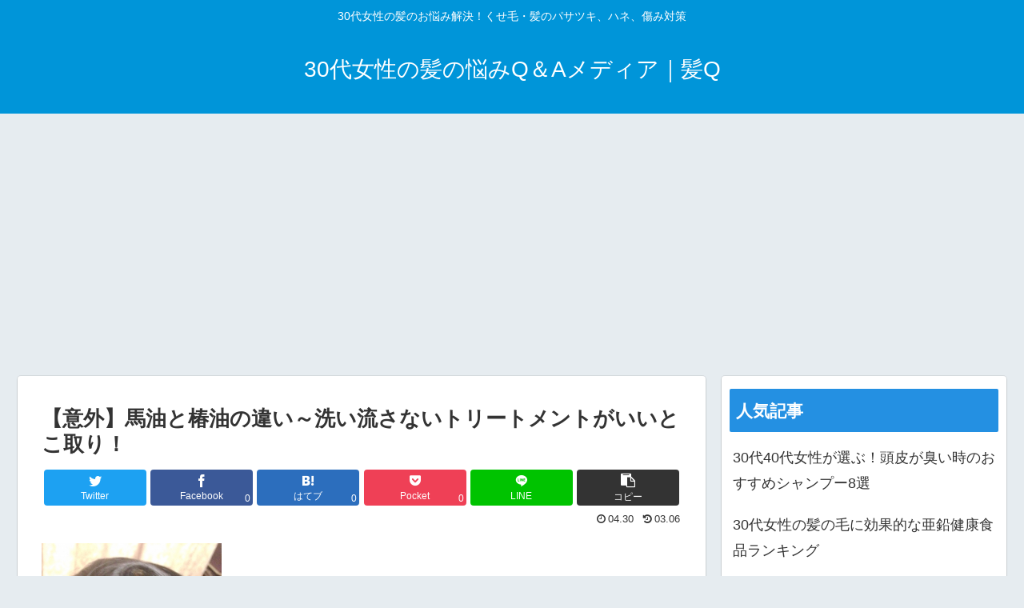

--- FILE ---
content_type: text/html; charset=UTF-8
request_url: https://kami-q.net/156.html
body_size: 23732
content:
<!doctype html>
<html lang="ja">

<head>
    <!-- Global site tag (gtag.js) - Google Analytics -->
  <script async src="https://www.googletagmanager.com/gtag/js?id=UA-75089632-1"></script>
  <script>
    window.dataLayer = window.dataLayer || [];
    function gtag(){dataLayer.push(arguments);}
    gtag('js', new Date());

    gtag('config', 'UA-75089632-1');
  </script>
  <!-- /Global site tag (gtag.js) - Google Analytics -->
  
  
<meta charset="utf-8">

<meta http-equiv="X-UA-Compatible" content="IE=edge">

<meta name="HandheldFriendly" content="True">
<meta name="MobileOptimized" content="320">
<meta name="viewport" content="width=device-width, initial-scale=1"/>



<title>【意外】馬油と椿油の違い～洗い流さないトリートメントがいいとこ取り！</title>
<link rel='dns-prefetch' href='//ajax.googleapis.com' />
<link rel='dns-prefetch' href='//cdnjs.cloudflare.com' />
<link rel='dns-prefetch' href='//s.w.org' />
<link rel="alternate" type="application/rss+xml" title="30代女性の髪の悩みQ＆Aメディア｜髪Q &raquo; フィード" href="https://kami-q.net/feed" />
<link rel="alternate" type="application/rss+xml" title="30代女性の髪の悩みQ＆Aメディア｜髪Q &raquo; コメントフィード" href="https://kami-q.net/comments/feed" />
<link rel="alternate" type="application/rss+xml" title="30代女性の髪の悩みQ＆Aメディア｜髪Q &raquo; 【意外】馬油と椿油の違い～洗い流さないトリートメントがいいとこ取り！ のコメントのフィード" href="https://kami-q.net/156.html/feed" />
<link rel='stylesheet' id='cocoon-style-css'  href='https://kami-q.net/wp-content/themes/cocoon-master/style.css?ver=4.7.29&#038;fver=20190222030725' media='all' />
<link rel='stylesheet' id='font-awesome-style-css'  href='https://kami-q.net/wp-content/themes/cocoon-master/webfonts/fontawesome/css/font-awesome.min.css?ver=4.7.29&#038;fver=20190222030725' media='all' />
<link rel='stylesheet' id='icomoon-style-css'  href='https://kami-q.net/wp-content/themes/cocoon-master/webfonts/icomoon/style.css?ver=4.7.29&#038;fver=20190222030725' media='all' />
<link rel='stylesheet' id='baguettebox-style-css'  href='https://kami-q.net/wp-content/themes/cocoon-master/plugins/baguettebox/dist/baguetteBox.min.css?ver=4.7.29&#038;fver=20190222030725' media='all' />
<link rel='stylesheet' id='slick-theme-style-css'  href='https://kami-q.net/wp-content/themes/cocoon-master/plugins/slick/slick-theme.css?ver=4.7.29&#038;fver=20190222030725' media='all' />
<link rel='stylesheet' id='cocoon-skin-style-css'  href='https://kami-q.net/wp-content/themes/cocoon-master/skins/skin-colors-blue/style.css?ver=4.7.29&#038;fver=20190222030725' media='all' />
<style id='cocoon-skin-style-inline-css'>
@media screen and (max-width:480px){.page-body{font-size:17px}}#header-container,#header-container .navi,#navi .navi-in>.menu-header .sub-menu,.article h2,.sidebar h3,.cat-link,.cat-label,.appeal-content .appeal-button,.demo .cat-label,.blogcard-type .blogcard::before,#footer{background-color:#2490e2}#navi .navi-in a:hover,#footer a:hover{background-color:rgba(255,255,255,.2)}.article h3,.article h4,.article h5,.article h6,.cat-link,.tag-link{border-color:#2490e2}blockquote::before,blockquote::after,.pager-post-navi a.a-wrap::before{color:rgba(36,144,226,.5)}blockquote,.key-btn{background-color:rgba(36,144,226,.05);border-color:rgba(36,144,226,.5)}pre,.pager-links span,table th,.pagination .current{background-color:rgba(36,144,226,.1);border-color:rgba(36,144,226,.5)}table th,table td,.page-numbers,.page-numbers.dots,.tagcloud a,.list.ecb-entry-border .entry-card-wrap,.related-entries.recb-entry-border .related-entry-card-wrap,.carousel .a-wrap,.pager-post-navi.post-navi-border a.a-wrap,.article .toc,.a-wrap .blogcard,.author-box,.comment-reply-link,.ranking-item{border-color:rgba(36,144,226,.5)}table tr:nth-of-type(2n+1),.page-numbers.dots,.a-wrap:hover,.pagination a:hover,.pagination-next-link:hover,.widget_recent_entries ul li a:hover,.widget_categories ul li a:hover,.widget_archive ul li a:hover,.widget_pages ul li a:hover,.widget_meta ul li a:hover,.widget_rss ul li a:hover,.widget_nav_menu ul li a:hover,.pager-links a:hover span, .tag-link:hover,.tagcloud a:hover{background-color:rgba(36,144,226,.05)}.header,.header .site-name-text,#navi .navi-in a,#navi .navi-in a:hover,.article h2,.sidebar h3,#footer,#footer a{color:#fff}.go-to-top .go-to-top-button{background-color:#e835df}.main{width:860px}.sidebar{width:356px}@media screen and (max-width:1240px){ .wrap{width:auto}.main,.sidebar,.sidebar-left .main,.sidebar-left .sidebar{margin:0 .5%}.main{width:67%}.sidebar{padding:0 10px;width:30%}.entry-card-thumb{width:38%}.entry-card-content{margin-left:40%}}body::after{content:url(https://kami-q.net/wp-content/themes/cocoon-master/lib/analytics/access.php?post_id=156&post_type=post);visibility:hidden;position:absolute;bottom:0;right:0;width:1px;height:1px;overflow:hidden} .toc-checkbox{display:none}.toc-content{visibility:hidden;  height:0;opacity:.2;transition:all .5s ease-out}.toc-checkbox:checked~.toc-content{ visibility:visible;padding-top:.6em;height:100%;opacity:1}.toc-title::after{content:'[開く]';margin-left:.5em;cursor:pointer;font-size:.8em}.toc-title:hover::after{text-decoration:underline}.toc-checkbox:checked+.toc-title::after{content:'[閉じる]'}#respond{display:none}.entry-content>*,.demo .entry-content p{line-height:1.8}.entry-content>*,.demo .entry-content p{margin-top:1.4em;margin-bottom:1.4em}.entry-content>.micro-top{margin-bottom:-1.54em}.entry-content>.micro-balloon{margin-bottom:-1.12em}.entry-content>.micro-bottom{margin-top:-1.54em}.entry-content>.micro-bottom.micro-balloon{margin-top:-1.12em;margin-bottom:1.4em}
</style>
<link rel='stylesheet' id='cocoon-child-style-css'  href='https://kami-q.net/wp-content/themes/cocoon-child-master/style.css?ver=4.7.29&#038;fver=20190222030810' media='all' />
<link rel='stylesheet' id='contact-form-7-css'  href='https://kami-q.net/wp-content/plugins/contact-form-7/includes/css/styles.css?ver=4.9.1&#038;fver=20171107091337' media='all' />
<link rel='shortlink' href='https://kami-q.net/?p=156' />
<!-- Cocoon canonical -->
<link rel="canonical" href="https://kami-q.net/156.html">
<!-- Cocoon meta description -->
<meta name="description" content="馬油と椿油の髪の毛ツヤへの効果の違いを比べました！なーこです。 段々と髪のツヤがなくなってきたなぁ… そんな風に最近感じてた私です。カラーやパーマ、縮毛矯正を繰り返していた頃もありました。 あの頃にきちんと馬油や椿油でヘアケアしていればこん">
<!-- Cocoon meta keywords -->
<meta name="keywords" content="ツヤがない,パーマの傷み,縮毛矯正">
<!-- Cocoon JSON-LD -->
<script type="application/ld+json">
{
  "@context": "https://schema.org",
  "@type": "Article",
  "mainEntityOfPage":{
    "@type":"WebPage",
    "@id":"https://kami-q.net/156.html"
  },
  "headline": "【意外】馬油と椿油の違い～洗い流さないトリートメントがいいとこ取り！",
  "image": {
    "@type": "ImageObject",
    "url": "https://kami-q.net/wp-content/uploads/2016/04/4b0b1b17e0e1d0a16c69378934684c42_s.jpg",
    "width": 696,
    "height": 928
  },
  "datePublished": "2016-04-30T15:29:55+00:00",
  "dateModified": "2019-03-06T11:30:34+00:00",
  "author": {
    "@type": "Person",
    "name": "美髪先生"
  },
  "publisher": {
    "@type": "Organization",
    "name": "30代女性の髪の悩みQ＆Aメディア｜髪Q",
    "logo": {
      "@type": "ImageObject",
      "url": "https://kami-q.net/wp-content/themes/cocoon-master/images/no-amp-logo.png",
      "width": 206,
      "height": 60
    }
  },
  "description": "馬油と椿油の髪の毛ツヤへの効果の違いを比べました！なーこです。 段々と髪のツヤがなくなってきたなぁ… そんな風に最近感じてた私です。カラーやパーマ、縮毛矯正を繰り返していた頃もありました。 あの頃にきちんと馬油や椿油でヘアケアしていればこん…"
}
</script>

<!-- OGP -->
<meta property="og:type" content="article">
<meta property="og:description" content="馬油と椿油の髪の毛ツヤへの効果の違いを比べました！なーこです。 段々と髪のツヤがなくなってきたなぁ… そんな風に最近感じてた私です。カラーやパーマ、縮毛矯正を繰り返していた頃もありました。 あの頃にきちんと馬油や椿油でヘアケアしていればこん">
<meta property="og:title" content="【意外】馬油と椿油の違い～洗い流さないトリートメントがいいとこ取り！">
<meta property="og:url" content="https://kami-q.net/156.html">
<meta property="og:image" content="https://kami-q.net/wp-content/uploads/2016/04/4b0b1b17e0e1d0a16c69378934684c42_s.jpg">
<meta property="og:site_name" content="30代女性の髪の悩みQ＆Aメディア｜髪Q">
<meta property="og:locale" content="ja_JP">
<meta property="article:published_time" content="2016-04-30T15:29:55+00:00" />
<meta property="article:modified_time" content="2019-03-06T11:30:34+00:00" />
<meta property="article:section" content="ツヤがない">
<meta property="article:section" content="パーマの傷み">
<meta property="article:section" content="縮毛矯正">
<meta property="article:tag" content="どっちが良い">
<meta property="article:tag" content="ツヤ">
<meta property="article:tag" content="成分">
<meta property="article:tag" content="椿油">
<meta property="article:tag" content="馬油">
<meta property="article:tag" content="髪">
<!-- /OGP -->

<!-- Twitter Card -->
<meta name="twitter:card" content="summary">
<meta name="twitter:description" content="馬油と椿油の髪の毛ツヤへの効果の違いを比べました！なーこです。 段々と髪のツヤがなくなってきたなぁ… そんな風に最近感じてた私です。カラーやパーマ、縮毛矯正を繰り返していた頃もありました。 あの頃にきちんと馬油や椿油でヘアケアしていればこん">
<meta name="twitter:title" content="【意外】馬油と椿油の違い～洗い流さないトリートメントがいいとこ取り！">
<meta name="twitter:url" content="https://kami-q.net/156.html">
<meta name="twitter:image" content="https://kami-q.net/wp-content/uploads/2016/04/4b0b1b17e0e1d0a16c69378934684c42_s.jpg">
<meta name="twitter:domain" content="kami-q.net">
<!-- /Twitter Card -->
<link rel="icon" href="https://kami-q.net/wp-content/uploads/2016/07/cropped-416433-32x32.jpg" sizes="32x32" />
<link rel="icon" href="https://kami-q.net/wp-content/uploads/2016/07/cropped-416433-192x192.jpg" sizes="192x192" />
<link rel="apple-touch-icon-precomposed" href="https://kami-q.net/wp-content/uploads/2016/07/cropped-416433-180x180.jpg" />
<meta name="msapplication-TileImage" content="https://kami-q.net/wp-content/uploads/2016/07/cropped-416433-270x270.jpg" />






<script async src="//pagead2.googlesyndication.com/pagead/js/adsbygoogle.js"></script>
<script>
     (adsbygoogle = window.adsbygoogle || []).push({
          google_ad_client: "ca-pub-1981184515716087",
          enable_page_level_ads: true
     });
</script></head>

<body class="post-template-default single single-post postid-156 single-format-standard public-page page-body categoryid-5 categoryid-41 categoryid-174 tagid-198 tagid-195 tagid-196 tagid-197 tagid-93 tagid-69 ff-meiryo fz-18px fw-500 hlt-center-logo-wrap ect-entry-card-wrap rect-entry-card-wrap scrollable-sidebar no-scrollable-main sidebar-right mblt-slide-in author-admin mobile-button-slide-in no-mobile-sidebar no-sp-snippet" itemscope itemtype="https://schema.org/WebPage">





<div id="container" class="container cf">
  
<div id="header-container" class="header-container">
  <div class="header-container-in hlt-center-logo">
    <header id="header" class="header cf" itemscope itemtype="https://schema.org/WPHeader">

      <div id="header-in" class="header-in wrap cf" itemscope itemtype="https://schema.org/WebSite">

        
<div class="tagline" itemprop="alternativeHeadline">30代女性の髪のお悩み解決！くせ毛・髪のパサツキ、ハネ、傷み対策</div>

        <div class="logo logo-header logo-text"><a href="https://kami-q.net" class="site-name site-name-text-link" itemprop="url"><span class="site-name-text" itemprop="name about">30代女性の髪の悩みQ＆Aメディア｜髪Q</span></a></div>
        
      </div>

    </header>

    <!-- Navigation -->
<nav id="navi" class="navi cf" itemscope itemtype="https://schema.org/SiteNavigationElement">
  <div id="navi-in" class="navi-in wrap cf">
          </div><!-- /#navi-in -->
</nav>
<!-- /Navigation -->
  </div><!-- /.header-container-in -->
</div><!-- /.header-container -->

  
  

  
  
  
  
  
  <div id="content" class="content cf">

    <div id="content-in" class="content-in wrap">

        <main id="main" class="main" itemscope itemtype="https://schema.org/Blog">



<article id="post-156" class="article post-156 post type-post status-publish format-standard has-post-thumbnail hentry category-tuyaganai-post category-41-post category-174-post tag-198-post tag-195-post tag-196-post tag-197-post tag-93-post tag-69-post" itemscope="itemscope" itemprop="blogPost" itemtype="https://schema.org/BlogPosting">
  
      
      
      <header class="article-header entry-header">
        <h1 class="entry-title" itemprop="headline">
          【意外】馬油と椿油の違い～洗い流さないトリートメントがいいとこ取り！        </h1>

        
        
        <div class="eye-catch-wrap display-none">
<figure class="eye-catch" itemprop="image" itemscope itemtype="https://schema.org/ImageObject">
  <img alt="" src="https://kami-q.net/wp-content/plugins/lazy-load/images/1x1.trans.gif" data-lazy-src="https://kami-q.net/wp-content/uploads/2016/04/4b0b1b17e0e1d0a16c69378934684c42_s.jpg" width="480" height="640" class="attachment-480x640 size-480x640 eye-catch-image wp-post-image" alt srcset="https://kami-q.net/wp-content/uploads/2016/04/4b0b1b17e0e1d0a16c69378934684c42_s.jpg 480w, https://kami-q.net/wp-content/uploads/2016/04/4b0b1b17e0e1d0a16c69378934684c42_s-225x300.jpg 225w" sizes="(max-width: 480px) 100vw, 480px"><noscript><img width="480" height="640" src="https://kami-q.net/wp-content/uploads/2016/04/4b0b1b17e0e1d0a16c69378934684c42_s.jpg" class="attachment-480x640 size-480x640 eye-catch-image wp-post-image" alt="" srcset="https://kami-q.net/wp-content/uploads/2016/04/4b0b1b17e0e1d0a16c69378934684c42_s.jpg 480w, https://kami-q.net/wp-content/uploads/2016/04/4b0b1b17e0e1d0a16c69378934684c42_s-225x300.jpg 225w" sizes="(max-width: 480px) 100vw, 480px" /></noscript>  <meta itemprop="url" content="https://kami-q.net/wp-content/uploads/2016/04/4b0b1b17e0e1d0a16c69378934684c42_s.jpg">
  <meta itemprop="width" content="480">
  <meta itemprop="height" content="640">
  <span class="cat-label cat-label-5">ツヤがない</span></figure>
</div>

        <div class="sns-share ss-col-6 ss-high-and-low-lc bc-brand-color sbc-show ss-top">
  
  <div class="sns-share-buttons sns-buttons">
          <a href="https://twitter.com/intent/tweet?text=%E3%80%90%E6%84%8F%E5%A4%96%E3%80%91%E9%A6%AC%E6%B2%B9%E3%81%A8%E6%A4%BF%E6%B2%B9%E3%81%AE%E9%81%95%E3%81%84%EF%BD%9E%E6%B4%97%E3%81%84%E6%B5%81%E3%81%95%E3%81%AA%E3%81%84%E3%83%88%E3%83%AA%E3%83%BC%E3%83%88%E3%83%A1%E3%83%B3%E3%83%88%E3%81%8C%E3%81%84%E3%81%84%E3%81%A8%E3%81%93%E5%8F%96%E3%82%8A%EF%BC%81+%23%E9%AB%AAQ&amp;url=https%3A%2F%2Fkami-q.net%2F156.html" class="share-button twitter-button twitter-share-button-sq" target="blank" rel="nofollow noopener"><span class="social-icon icon-twitter"></span><span class="button-caption">Twitter</span><span class="share-count twitter-share-count"></span></a>
    
          <a href="//www.facebook.com/sharer/sharer.php?u=https%3A%2F%2Fkami-q.net%2F156.html&amp;t=%E3%80%90%E6%84%8F%E5%A4%96%E3%80%91%E9%A6%AC%E6%B2%B9%E3%81%A8%E6%A4%BF%E6%B2%B9%E3%81%AE%E9%81%95%E3%81%84%EF%BD%9E%E6%B4%97%E3%81%84%E6%B5%81%E3%81%95%E3%81%AA%E3%81%84%E3%83%88%E3%83%AA%E3%83%BC%E3%83%88%E3%83%A1%E3%83%B3%E3%83%88%E3%81%8C%E3%81%84%E3%81%84%E3%81%A8%E3%81%93%E5%8F%96%E3%82%8A%EF%BC%81" class="share-button facebook-button facebook-share-button-sq" target="blank" rel="nofollow noopener"><span class="social-icon icon-facebook"></span><span class="button-caption">Facebook</span><span class="share-count facebook-share-count">0</span></a>
    
          <a href="//b.hatena.ne.jp/entry/s/kami-q.net/156.html" class="share-button hatebu-button hatena-bookmark-button hatebu-share-button-sq" data-hatena-bookmark-layout="simple" title="【意外】馬油と椿油の違い～洗い流さないトリートメントがいいとこ取り！" target="blank" rel="nofollow noopener"><span class="social-icon icon-hatena"></span><span class="button-caption">はてブ</span><span class="share-count hatebu-share-count">0</span></a>
    
    
          <a href="//getpocket.com/edit?url=https://kami-q.net/156.html" class="share-button pocket-button pocket-share-button-sq" target="blank" rel="nofollow noopener"><span class="social-icon icon-pocket"></span><span class="button-caption">Pocket</span><span class="share-count pocket-share-count">0</span></a>
    
          <a href="//timeline.line.me/social-plugin/share?url=https%3A%2F%2Fkami-q.net%2F156.html" class="share-button line-button line-share-button-sq" target="_blank" rel="nofollow noopener"><span class="social-icon icon-line"></span><span class="button-caption">LINE</span><span class="share-count line-share-count"></span></a>
    
    
          <a href="javascript:void(0)" class="share-button copy-button copy-share-button-sq" rel="nofollow noopener" data-clipboard-text="【意外】馬油と椿油の違い～洗い流さないトリートメントがいいとこ取り！ https://kami-q.net/156.html"><span class="fa fa-clipboard"></span><span class="button-caption">コピー</span><span class="share-count copy-share-count"></span></a>
    
  </div><!-- /.sns-share-buttons -->

</div><!-- /.sns-share -->


        <div class="date-tags">
  <span class="post-date"><time class="entry-date date published" datetime="2016-04-30T15:29:55+00:00" itemprop="datePublished">04.30</time></span><span class="post-update"><time class="entry-date date updated" datetime="2019-03-06T11:30:34+00:00" itemprop="dateModified">03.06</time></span>
  </div>


         
        
        
      </header>

      <div class="entry-content cf" itemprop="mainEntityOfPage">
      <p><img src="https://kami-q.net/wp-content/plugins/lazy-load/images/1x1.trans.gif" data-lazy-src="https://kami-q.net/wp-content/uploads/2016/04/4b0b1b17e0e1d0a16c69378934684c42_s-225x300.jpg" class="alignnone size-medium wp-image-157" alt="4b0b1b17e0e1d0a16c69378934684c42_s" width="225" height="300" srcset="https://kami-q.net/wp-content/uploads/2016/04/4b0b1b17e0e1d0a16c69378934684c42_s-225x300.jpg 225w, https://kami-q.net/wp-content/uploads/2016/04/4b0b1b17e0e1d0a16c69378934684c42_s.jpg 480w" sizes="(max-width: 225px) 100vw, 225px"><noscript><img class="alignnone size-medium wp-image-157" src="https://kami-q.net/wp-content/uploads/2016/04/4b0b1b17e0e1d0a16c69378934684c42_s-225x300.jpg" alt="4b0b1b17e0e1d0a16c69378934684c42_s" width="225" height="300" srcset="https://kami-q.net/wp-content/uploads/2016/04/4b0b1b17e0e1d0a16c69378934684c42_s-225x300.jpg 225w, https://kami-q.net/wp-content/uploads/2016/04/4b0b1b17e0e1d0a16c69378934684c42_s.jpg 480w" sizes="(max-width: 225px) 100vw, 225px" /></noscript></p>
<p><strong><span style="color: #ff0000;">馬油と椿油の髪の毛ツヤへの効果の違い</span></strong>を比べました！</p>
<p>なーこです。<br />
 段々と髪のツヤがなくなってきたなぁ…<br />
 そんな風に最近感じてた私です。</p>
<p>カラーやパーマ、縮毛矯正を繰り返していた頃もありました。<br />
 あの頃にきちんと馬油や椿油でヘアケアしていればこんな事にならなかったのでは…<br />
 なんて思っても後の祭りでした。</p>
<p>でも、今は取り戻せています！<br />
 
<!-- WP QUADS Content Ad Plugin v. 1.8.2 -->
<div class="quads-location quads-ad1" id="quads-ad1" style="float:none;margin:10px 0 10px 0;text-align:center;">
<br>
<a target="_blank" href="https://kami-q.net/page-2060.html">⇒頭のテッペン、分け目がスカスカなのでイクモア飲んでみた結果</a>
<br>
</div>
</p>
<p>&nbsp;</p>
<p>そもそも私はクセ毛なので、正常な髪の毛の人と比べてもツヤがないほうです。<br />
 それをヘアケア不足で自ら追い詰めていたなんて！！</p>
<p>なんとかならないの！？？</p>
<p>そう思って馬油と椿油をいろいろと違いを比較して使ってみました！</p>
<p>私のように髪のツヤを出したい人もいるはずです！<br />
 ツヤツヤの綺麗な髪に少しでも近づけたなら嬉しいですよね？</p>
<p>そんな方の為にも「髪の毛にツヤを出す馬油と椿油」について書いていきたいと思います。</p>

  <div class="toc tnt-number toc-center border-element"><input type="checkbox" class="toc-checkbox" id="toc-checkbox-1" checked><label class="toc-title" for="toc-checkbox-1">タッチで読みたい部分へジャンプします☆</label>
    <div class="toc-content">
    <ol class="toc-list open"><li><a href="#toc1" tabindex="0">どっちが良いの？馬油と椿油のメリットの違い</a><ol><li><a href="#toc2" tabindex="0">馬油(バーユ/中国語読みではマーユ)の髪へのメリット</a></li><li><a href="#toc3" tabindex="0">椿油(つばきあぶら/つばきゆ)の髪へのメリット</a></li><li><a href="#toc4" tabindex="0">で？馬油と椿油は、どちらがオススメなのか？</a></li></ol></li><li><a href="#toc5" tabindex="0">馬油と椿油では、洗い流さないオイル系トリートメントが良い</a></li><li><a href="#toc6" tabindex="0">馬油と椿油まとめ</a></li></ol>
    </div>
  </div>

<h2><span id="toc1">どっちが良いの？馬油と椿油のメリットの違い</span></h2>
<p><img alt="" src="https://kami-q.net/wp-content/plugins/lazy-load/images/1x1.trans.gif" data-lazy-src="https://kami-q.net/wp-content/uploads/2016/04/719ae8b1d579e7326e98464b20795b86_s-300x200.jpg" class="alignnone size-medium wp-image-1780" alt width="300" height="200" srcset="https://kami-q.net/wp-content/uploads/2016/04/719ae8b1d579e7326e98464b20795b86_s-300x200.jpg 300w, https://kami-q.net/wp-content/uploads/2016/04/719ae8b1d579e7326e98464b20795b86_s.jpg 640w" sizes="(max-width: 300px) 100vw, 300px"><noscript><img class="alignnone size-medium wp-image-1780" src="https://kami-q.net/wp-content/uploads/2016/04/719ae8b1d579e7326e98464b20795b86_s-300x200.jpg" alt="" width="300" height="200" srcset="https://kami-q.net/wp-content/uploads/2016/04/719ae8b1d579e7326e98464b20795b86_s-300x200.jpg 300w, https://kami-q.net/wp-content/uploads/2016/04/719ae8b1d579e7326e98464b20795b86_s.jpg 640w" sizes="(max-width: 300px) 100vw, 300px" /></noscript></p>
<h3><span id="toc2">馬油(バーユ/中国語読みではマーユ)の髪へのメリット</span></h3>
<p>読んで字のごとく、馬の<strong><span style="background-color: #ffff99;">たてがみ周辺や皮脂脂肪層から取り出された油</span></strong>です。<br />
 中国では漢方のひとつとして使われていますが、日本でも昔から民間療法薬として用いられてきました。</p>
<p>人間の皮脂に近い必須脂肪酸「α-リノレン酸」が主成分です。<br />
 馬油は動物性でありながら植物に含まれる高度不飽和脂肪酸のα-リノレン酸が含まれています。</p>
<p>&nbsp;</p>
<p>馬油の特徴は色々あり多種多様です。<br />
 例えば…<br />
 殺菌効果が高い、炎症を鎮める、強い浸透力で皮膚に良くなじむ…</p>
<p>
 そして「<span style="color: #ff00ff;">保湿効果にすぐれ血行促進効果がある</span>」です！</p>
<p>&nbsp;</p>
<p>この保湿効果と浸透力が髪の毛に良いとされていて「馬油シャンプー」などのヘアケア商品として売られています。</p>
<p>
 馬油は髪の毛の保湿とツヤに効果が期待できます。<br />
 また、馬油を直接頭皮に塗布することで更年期や産後の<strong><span style="color: #ff0000;">薄毛予防</span></strong>にもなります。</p>
<p>&nbsp;</p>
<p>髪の毛の乾燥にも良いとされているので「美髪トリートメントに馬油を使う」という女性も多いようです。<br />
 優しくてお肌の保湿にも効果の高い馬油は安心して頭皮にも使えます。</p>
<p>&nbsp;</p>
<p>ただ、<strong><span style="color: #ff0000;">つけ過ぎにはご注意を！</span></strong><br />
 たくさんつけると油なので髪の毛がベタベタしてしまいます。<br />
 タオルドライ後の洗い流さないトリートメントとして使用するときは、少量ずつ使うことをオススメします！</p>
<p>&nbsp;</p>
<p>安全面などが気になった方は製薬会社が作った馬油のシャンプーとコンディショナーもありますのでチェックしてみて下さい。<br />
 話題のアミノ酸系ノンシリコンシャンプーでもあります。</p>
<h3><span id="toc3">椿油(つばきあぶら/つばきゆ)の髪へのメリット</span></h3>
<p><img alt="" src="https://kami-q.net/wp-content/plugins/lazy-load/images/1x1.trans.gif" data-lazy-src="https://kami-q.net/wp-content/uploads/2016/04/25d70c908044209247027ffb9527152e_s-300x200.jpg" class="alignnone size-medium wp-image-2012" alt width="300" height="200" srcset="https://kami-q.net/wp-content/uploads/2016/04/25d70c908044209247027ffb9527152e_s-300x200.jpg 300w, https://kami-q.net/wp-content/uploads/2016/04/25d70c908044209247027ffb9527152e_s.jpg 500w" sizes="(max-width: 300px) 100vw, 300px"><noscript><img class="alignnone size-medium wp-image-2012" src="https://kami-q.net/wp-content/uploads/2016/04/25d70c908044209247027ffb9527152e_s-300x200.jpg" alt="" width="300" height="200" srcset="https://kami-q.net/wp-content/uploads/2016/04/25d70c908044209247027ffb9527152e_s-300x200.jpg 300w, https://kami-q.net/wp-content/uploads/2016/04/25d70c908044209247027ffb9527152e_s.jpg 500w" sizes="(max-width: 300px) 100vw, 300px" /></noscript></p>
<p><strong><span style="background-color: #ffff99;">ヤブツバキ</span></strong>という植物の種子から採取される植物性の油脂です。<br />
 最近ではヤブツバキだけでなく、ツバキ科ツバキ属から採取された油脂なら「椿油」と呼ばれます。</p>
<p>皮脂に近い<strong><span style="color: #ff0000;">オレイン酸</span></strong>が主成分なので頭皮との相性が良いのです。</p>
<p>椿油は薄い黄色をしていて、しっとりとした少し重みのある油です。<br />
 保湿力が高いことで知られていて、ヘアケアの他にもスキンケア製品としても使われています。</p>
<p>
 人の皮脂ととても相性が良くて低刺激なのが魅力です。<br />
 また、<strong><span style="background-color: #ffff99;">酸化しにくい</span></strong>ため食用油にも使われています。</p>
<p>&nbsp;</p>
<p>市販のシャンプーでも「TUBAKI」ってありますよね？<br />
 なので「椿油が髪に良い」ということは皆さん何となくご存知かと思います。</p>
<p>&nbsp;</p>
<p>ヘアケアのやり方としては「<strong><span style="color: #ff0000;">椿油でのヘアパック</span></strong>」がオススメです！<br />
 パサつきが気になる髪に効果があり、適量をタトルドライ後の髪の毛に使用します。<br />
 椿油をヘアケアで使うことで髪の毛が保湿されてツヤが出てきます。</p>
<p>&nbsp;</p>
<p>また、頭皮のケアにも使えるので、頭皮の乾燥やかゆみが気になる方にも有効です！<br />
 この場合はシャンプーの前の濡れていない頭皮に使用します。</p>
<p>&nbsp;</p>
<p>椿油も油ですので使い過ぎると髪がベトつきます。<br />
 適量で使用するようにしましょうね！</p>
<h3><span id="toc4">で？馬油と椿油は、どちらがオススメなのか？</span></h3>
<p><img alt="" src="https://kami-q.net/wp-content/plugins/lazy-load/images/1x1.trans.gif" data-lazy-src="https://kami-q.net/wp-content/uploads/2018/03/9fdee1bedf88ca8d5c4d46636fcc5942_s-300x200.jpg" class="alignnone size-medium wp-image-1788" alt width="300" height="200" srcset="https://kami-q.net/wp-content/uploads/2018/03/9fdee1bedf88ca8d5c4d46636fcc5942_s-300x200.jpg 300w, https://kami-q.net/wp-content/uploads/2018/03/9fdee1bedf88ca8d5c4d46636fcc5942_s.jpg 640w" sizes="(max-width: 300px) 100vw, 300px"><noscript><img class="alignnone size-medium wp-image-1788" src="https://kami-q.net/wp-content/uploads/2018/03/9fdee1bedf88ca8d5c4d46636fcc5942_s-300x200.jpg" alt="" width="300" height="200" srcset="https://kami-q.net/wp-content/uploads/2018/03/9fdee1bedf88ca8d5c4d46636fcc5942_s-300x200.jpg 300w, https://kami-q.net/wp-content/uploads/2018/03/9fdee1bedf88ca8d5c4d46636fcc5942_s.jpg 640w" sizes="(max-width: 300px) 100vw, 300px" /></noscript></p>
<p>馬油と椿油、皆さんはどちらを試してみたいと思いましたか？</p>
<p>&nbsp;</p>
<p>保湿力が高いことも肌に優しいことも…<br />
 効果の良さはどちらの油も甲乙つけがたく、個人差もあるので正直<br />
 あなたには「こっちがいいよ！」とは言えません。</p>
<p>個人的に良かったのは馬油でしたけど笑</p>
<p>&nbsp;</p>
<p><span style="font-size: 32px;">ただし！</span></p>
<p>馬油にのみ<strong><span style="color: #ff0000;">殺菌作用</span></strong>があります。</p>
<p>私のように頭皮環境が悪化しやすく<br />
 ・痒くなりやすい<br />
 ・ニオイも出やすい<br />
 という方は馬油が良いかと思います。</p>
<p>&nbsp;</p>
<p>その他の違いといえば「動物性の油」か「植物の油」か、程度です。<br />
 あとは自分の髪質に合うかどうかの問題です。</p>
<p>髪のツヤを出したいそこのアナタ！</p>
<p>昔の人の知恵を借りて自然に近い形のヘアケアをしてみませんか？<br />
 艶髪になれる可能性は昔からちゃんと存在していたのですから。</p>
<!-- WP QUADS Content Ad Plugin v. 1.8.2 -->
<div class="quads-location quads-ad2" id="quads-ad2" style="float:none;margin:10px 0 10px 0;text-align:center;">
<br>
<p><a target="_blank" href="https://kami-q.net/page-2060.html">⇒【レビュー】抜け毛に40才から【女性用】イクモアをを飲んでみた！！</a></p>
<br>
</div>

<h2><span id="toc5">馬油と椿油では、洗い流さないオイル系トリートメントが良い</span></h2>
<p><img alt="" src="https://kami-q.net/wp-content/plugins/lazy-load/images/1x1.trans.gif" data-lazy-src="https://kami-q.net/wp-content/uploads/2016/04/e2394d8fb3df23739dd51f7b2b7f433e_s-300x200.jpg" class="alignnone size-medium wp-image-1779" alt width="300" height="200" srcset="https://kami-q.net/wp-content/uploads/2016/04/e2394d8fb3df23739dd51f7b2b7f433e_s-300x200.jpg 300w, https://kami-q.net/wp-content/uploads/2016/04/e2394d8fb3df23739dd51f7b2b7f433e_s.jpg 640w" sizes="(max-width: 300px) 100vw, 300px"><noscript><img class="alignnone size-medium wp-image-1779" src="https://kami-q.net/wp-content/uploads/2016/04/e2394d8fb3df23739dd51f7b2b7f433e_s-300x200.jpg" alt="" width="300" height="200" srcset="https://kami-q.net/wp-content/uploads/2016/04/e2394d8fb3df23739dd51f7b2b7f433e_s-300x200.jpg 300w, https://kami-q.net/wp-content/uploads/2016/04/e2394d8fb3df23739dd51f7b2b7f433e_s.jpg 640w" sizes="(max-width: 300px) 100vw, 300px" /></noscript></p>
<p>「馬油」と「椿油」で悩んでいるのであれば<br />
 そもそも髪の毛のツヤって何なのかを知ることが大切です。</p>
<p>知ることで<br />
 それぞれの油の使い方も変わってきます。</p>
<p>&nbsp;</p>
<p><span style="font-size: 28px;">スバリ！</span></p>
<p>髪の毛のツヤは光の反射で見える「<span style="color: #ff00ff;">天使の輪</span>」のことです。<br />
 天使の輪って聞いたことありませんか？</p>
<p>&nbsp;</p>
<p>光が髪の毛に当たって反射しているところ…分かりやすいのは頭付近かな？<br />
 そこに光の輪のようなものが出来ます。</p>
<p>
 それがツヤのある髪の毛の証、天使の輪です！<br />
 天使が頭に乗っけてる光の輪のようだからこう例えられているのです。</p>
<p>&nbsp;</p>
<p>この天使の輪は髪の毛の「キューティクル」が整っている状態だと一番きれいに見えます。</p>
<p><img alt="" src="https://kami-q.net/wp-content/plugins/lazy-load/images/1x1.trans.gif" data-lazy-src="https://kami-q.net/wp-content/uploads/2016/04/635475-300x173.jpg" class="alignnone size-medium wp-image-1328" alt width="300" height="173" srcset="https://kami-q.net/wp-content/uploads/2016/04/635475-300x173.jpg 300w, https://kami-q.net/wp-content/uploads/2016/04/635475.jpg 468w" sizes="(max-width: 300px) 100vw, 300px"><noscript><img class="alignnone size-medium wp-image-1328" src="https://kami-q.net/wp-content/uploads/2016/04/635475-300x173.jpg" alt="" width="300" height="173" srcset="https://kami-q.net/wp-content/uploads/2016/04/635475-300x173.jpg 300w, https://kami-q.net/wp-content/uploads/2016/04/635475.jpg 468w" sizes="(max-width: 300px) 100vw, 300px" /></noscript></p>
<p>キューティクルとは、髪の毛一本一本の表面を覆っているウロコ状の膜のようなもののことです。<br />
 シャンプーのCMなどで聞いたことはありますよね。</p>
<p>&nbsp;</p>
<p>このキューティクルの役目は「<strong><span style="color: #ff0000;">髪の内部にある大切な水分を守ること</span></strong>」です。<br />
 キューティクルが髪の毛の潤いを閉じ込めて水分を守っているのです。</p>
<p>&nbsp;</p>
<p>しかしキューティクルは意外と脆いのが難点です。<br />
 紫外線、汗、ドライヤーやヘアアイロンの熱、ヘアブラシや枕などの摩擦などで傷つき剥がれてしまいます。<br />
 キューティクルが傷んだ髪は水分が保てなくなりダメージヘアへと変貌を遂げます！</p>
<p>
 <strong><span style="background-color: #ffff99;">パサパサに乾燥して、うねったりはねたり絡まったり…</span></strong></p>
<p>&nbsp;</p>
<p>キューティクルが傷んで整ってない髪の毛には天使の輪…すなわちツヤも無くなってしまうのです！</p>
<p>&nbsp;</p>
<p>このような理由からキューティクルをいたわり守る事が髪の毛の健康とヘアケアに繋がります。<br />
 ツヤがある髪の毛になるにはここが重要なのです！</p>
<p>&nbsp;</p>
<p>ではキューティクルをケアするにはどんな成分が良いのでしょうか？？</p>
<p>最初に言っておきますが<strong><span style="color: #ff0000;">剥がれたキューティクルは元には戻りません。</span></strong><br />
 しかし<strong><span style="background-color: #ffff99;">補修することは可能</span></strong>です！</p>
<p>&nbsp;</p>
<p>馬油でも椿油でも<br />
 オススメなのは「<strong><span style="color: #ff0000;">オイル系の洗い流さないトリートメント</span></strong>」です。<br />
 「ヘアオイル」とも呼ばれていて、近年注目度がグッと高まってきています。</p>
<p>このヘアオイルの何が良いのかと言うと「保湿力が高い」という特徴が挙げられます！</p>
<p>&nbsp;</p>
<p>ミルク系の洗い流さないトリートメントも良いのですが、オイル系の保湿力が最近注目されています。<br />
 その高い保湿力は乾燥した髪の毛に効果があります。</p>
<p>&nbsp;</p>
<p>キューティクルが剥がれると内部の水分が失われて髪の毛が乾燥する、と言いましたよね？<br />
 乾燥した髪の毛は潤いを失ってパサパサ状態です…。</p>
<p>
 お肌が乾燥しないように乳液や美容液をつけて肌ケアしますよね？<br />
 これと同じことを髪の毛にもしてあげましょう、という事なのです！</p>
<p>&nbsp;</p>
<p>タオルドライ後の濡れた髪にヘアオイルをつけます。<br />
 この時、乾燥が進みやすい毛先を中心に髪の毛全体に適量をしっかりつけて下さい！</p>
<p>
 次はドライヤーで乾かしていきます。</p>
<p>そう！<br />
 ヘアオイルには「ドライヤーの熱から髪の毛を保護する」効果もあります。<br />
 きちんとつけて髪の毛を熱から守りましょうね！</p>
<p>&nbsp;</p>
<p>ヘアオイルの良い効果に「髪の毛にツヤが出やすい」というのもありますよ！<br />
 オイルとは油のことです。<br />
 油ってツヤツヤしてますよね？<br />
 そのツヤ感のおかげで髪の毛のツヤも出やすいのですのですね。</p>
<p>&nbsp;</p>
<p>何より保湿力が高いおかげで髪の毛の保湿効果もアップします。<br />
 水分を守りながら髪本来のツヤと、オイルのツヤ感で見えるツヤ…<br />
 なんだか一石二鳥ですよね！</p>
<p>&nbsp;</p>
<p>私もヘアオイルを愛用しています。<br />
 乾燥しやすい毛質＆クセ毛の私に美容師さんがヘアオイルを勧めてくれたからです。</p>
<p>
 因みに今使っているヘアオイルは「ロレアル パリ エルセーヴ エクストラ オイル EX R」というものです。<br />
 ロータス、ティアレフラワー、ローズ、フラックス、カモミール、サンフラワー…<br />
 この６種類のフラワーエキストラオイルが入っています。</p>
<p>
 植物性のオイルですね。香りは甘めです。</p>
<p>&nbsp;</p>
<p>確かに私の髪質にはオイル系のトリートメントが合っているようで、以前のようなパサつきは今はありません。<br />
 クセ毛は遺伝的にどうしようもないですが、乾燥が防げていることであまり気にならなくなりましたよ！</p>
<p>&nbsp;</p>
<p>ヘアオイルも今は様々な種類が出ているので自分の髪質に合ったものを探してみてくださいね！</p>
<p>オイル…油…</p>
<p>油といえば昔から「馬油」と「椿油」という髪用の油が日本にはある<br />
 という事でやっと本題に入っていきますね！</p>
<h2><span id="toc6">馬油と椿油まとめ</span></h2>
<p>日本の昔の女性もツヤのある美しい髪の毛に美を見出していました。<br />
 「<span style="color: #ff00ff; font-size: 24px;">緑の黒髪</span>」という言葉が存在するのがその証です。</p>
<p>イキイキとしたみずみずしい若葉の緑のように、ツヤと潤いのある髪の毛に私もなりたい…。</p>
<p>&nbsp;</p>
<p>それが「緑の黒髪」です。<br />
 女性の憧れは今も昔も変わっていないのですね。</p>
<p>&nbsp;</p>
<p>日常生活をおくっていると必ずヘアダメージは受けます。</p>
<p>&nbsp;</p>
<p>カラー、パーマ、紫外線、ドライヤーの熱、摩擦などなど…<br />
 それは避けられないものばかりです。</p>
<p>避けられないのなら守れば良いのです！！</p>
<p>自分に出来ることからコツコツと、毎日のヘアケアを頑張れば良いのです。<br />
 今回私は改めてそのことを皆さんと一緒に学ぶことが出来ました！</p>
<p>キューティクルをケアすることで髪の毛のツヤが生まれる可能性は高まります。<br />
 中でもオイル系の洗い流さないトリートメントはオススメです！</p>
<p>最近のものも良いですが、馬油や椿油などの昔から親しまれ使われてきたものにも改めて注目してみたいですね！<br />
 自分の髪質にあったオイルを探して使ってみて欲しいと思います！！</p>
<p>艶髪目指して一緒にもうちょっと頑張ってみませんか？
<!-- WP QUADS Content Ad Plugin v. 1.8.2 -->
<div class="quads-location quads-ad3" id="quads-ad3" style="float:none;margin:10px 0 10px 0;text-align:center;">

</div>

      </div>

      
      <footer class="article-footer entry-footer">

        
        
        
<div class="entry-categories-tags ctdt-one-row">
  <div class="entry-categories"><a class="cat-link cat-link-5" href="https://kami-q.net/category/tuyaganai">ツヤがない</a><a class="cat-link cat-link-41" href="https://kami-q.net/category/%e3%83%91%e3%83%bc%e3%83%9e%e3%81%ae%e5%82%b7%e3%81%bf">パーマの傷み</a><a class="cat-link cat-link-174" href="https://kami-q.net/category/%e7%b8%ae%e6%af%9b%e7%9f%af%e6%ad%a3">縮毛矯正</a></div>
  <div class="entry-tags"><a class="tag-link tag-link-198 border-element" href="https://kami-q.net/tag/%e3%81%a9%e3%81%a3%e3%81%a1%e3%81%8c%e8%89%af%e3%81%84">どっちが良い</a><a class="tag-link tag-link-195 border-element" href="https://kami-q.net/tag/%e3%83%84%e3%83%a4">ツヤ</a><a class="tag-link tag-link-196 border-element" href="https://kami-q.net/tag/%e6%88%90%e5%88%86">成分</a><a class="tag-link tag-link-197 border-element" href="https://kami-q.net/tag/%e6%a4%bf%e6%b2%b9">椿油</a><a class="tag-link tag-link-93 border-element" href="https://kami-q.net/tag/%e9%a6%ac%e6%b2%b9">馬油</a><a class="tag-link tag-link-69 border-element" href="https://kami-q.net/tag/%e9%ab%aa">髪</a></div>
</div>

        
        
        
        
        <div class="sns-share ss-col-3 bc-brand-color sbc-show ss-bottom">
      <div class="sns-share-message">みんなに教えてみる</div>
  
  <div class="sns-share-buttons sns-buttons">
          <a href="https://twitter.com/intent/tweet?text=%E3%80%90%E6%84%8F%E5%A4%96%E3%80%91%E9%A6%AC%E6%B2%B9%E3%81%A8%E6%A4%BF%E6%B2%B9%E3%81%AE%E9%81%95%E3%81%84%EF%BD%9E%E6%B4%97%E3%81%84%E6%B5%81%E3%81%95%E3%81%AA%E3%81%84%E3%83%88%E3%83%AA%E3%83%BC%E3%83%88%E3%83%A1%E3%83%B3%E3%83%88%E3%81%8C%E3%81%84%E3%81%84%E3%81%A8%E3%81%93%E5%8F%96%E3%82%8A%EF%BC%81+%23%E9%AB%AAQ&amp;url=https%3A%2F%2Fkami-q.net%2F156.html" class="share-button twitter-button twitter-share-button-sq" target="blank" rel="nofollow noopener"><span class="social-icon icon-twitter"></span><span class="button-caption">Twitter</span><span class="share-count twitter-share-count"></span></a>
    
          <a href="//www.facebook.com/sharer/sharer.php?u=https%3A%2F%2Fkami-q.net%2F156.html&amp;t=%E3%80%90%E6%84%8F%E5%A4%96%E3%80%91%E9%A6%AC%E6%B2%B9%E3%81%A8%E6%A4%BF%E6%B2%B9%E3%81%AE%E9%81%95%E3%81%84%EF%BD%9E%E6%B4%97%E3%81%84%E6%B5%81%E3%81%95%E3%81%AA%E3%81%84%E3%83%88%E3%83%AA%E3%83%BC%E3%83%88%E3%83%A1%E3%83%B3%E3%83%88%E3%81%8C%E3%81%84%E3%81%84%E3%81%A8%E3%81%93%E5%8F%96%E3%82%8A%EF%BC%81" class="share-button facebook-button facebook-share-button-sq" target="blank" rel="nofollow noopener"><span class="social-icon icon-facebook"></span><span class="button-caption">Facebook</span><span class="share-count facebook-share-count">0</span></a>
    
          <a href="//b.hatena.ne.jp/entry/s/kami-q.net/156.html" class="share-button hatebu-button hatena-bookmark-button hatebu-share-button-sq" data-hatena-bookmark-layout="simple" title="【意外】馬油と椿油の違い～洗い流さないトリートメントがいいとこ取り！" target="blank" rel="nofollow noopener"><span class="social-icon icon-hatena"></span><span class="button-caption">はてブ</span><span class="share-count hatebu-share-count">0</span></a>
    
    
          <a href="//getpocket.com/edit?url=https://kami-q.net/156.html" class="share-button pocket-button pocket-share-button-sq" target="blank" rel="nofollow noopener"><span class="social-icon icon-pocket"></span><span class="button-caption">Pocket</span><span class="share-count pocket-share-count">0</span></a>
    
          <a href="//timeline.line.me/social-plugin/share?url=https%3A%2F%2Fkami-q.net%2F156.html" class="share-button line-button line-share-button-sq" target="_blank" rel="nofollow noopener"><span class="social-icon icon-line"></span><span class="button-caption">LINE</span><span class="share-count line-share-count"></span></a>
    
    
          <a href="javascript:void(0)" class="share-button copy-button copy-share-button-sq" rel="nofollow noopener" data-clipboard-text="【意外】馬油と椿油の違い～洗い流さないトリートメントがいいとこ取り！ https://kami-q.net/156.html"><span class="fa fa-clipboard"></span><span class="button-caption">コピー</span><span class="share-count copy-share-count"></span></a>
    
  </div><!-- /.sns-share-buttons -->

</div><!-- /.sns-share -->

        <!-- SNSページ -->
<div class="sns-follow bc-brand-color fbc-hide">

    <div class="sns-follow-message">美髪先生をフォローする</div>
    <div class="sns-follow-buttons sns-buttons">

  
  
  
  
  
  
  
  
  
  
  
  
  
      <a href="//feedly.com/i/subscription/feed/https%3A%2F%2Fkami-q.net%2Ffeed" class="follow-button feedly-button feedly-follow-button-sq" target="blank" title="feedlyで更新情報を購読" rel="nofollow noopener"><span class="icon-feedly-logo"></span><span class="follow-count feedly-follow-count"></span></a>
  
      <a href="https://kami-q.net/feed" class="follow-button rss-button rss-follow-button-sq" target="_blank" title="RSSで更新情報をフォロー" rel="nofollow noopener"><span class="icon-rss-logo"></span></a>
  
  </div><!-- /.sns-follow-buttons -->

</div><!-- /.sns-follow -->

        
        
        
        <div class="footer-meta">
  <div class="author-info">
    <a href="https://kami-q.net/author/mataro123" class="author-link">
      <span class="post-author vcard author" itemprop="editor author creator copyrightHolder" itemscope itemtype="https://schema.org/Person">
        <span class="author-name fn" itemprop="name">美髪先生</span>
      </span>
    </a>
  </div>
</div>

        <!-- publisher設定 -->
                <div class="publisher" itemprop="publisher" itemscope itemtype="https://schema.org/Organization">
            <div itemprop="logo" itemscope itemtype="https://schema.org/ImageObject">
              <img src="https://kami-q.net/wp-content/themes/cocoon-master/images/no-amp-logo.png" width="206" height="60" alt="">
              <meta itemprop="url" content="https://kami-q.net/wp-content/themes/cocoon-master/images/no-amp-logo.png">
              <meta itemprop="width" content="206">
              <meta itemprop="height" content="60">
            </div>
            <div itemprop="name">30代女性の髪の悩みQ＆Aメディア｜髪Q</div>
        </div>
      </footer>

    </article>


<div class="under-entry-content">
  <aside id="related-entries" class="related-entries rect-entry-card recb-entry-border">
  <h2 class="related-entry-heading">
    <span class="related-entry-main-heading main-caption">
      こちらも読んでおくと便利です    </span>
      </h2>
  <div class="related-list">
           <a href="https://kami-q.net/517.html" class="related-entry-card-wrap a-wrap border-element cf" title="二人の育児中～剛毛で生えグセで薄毛でした。31歳の専業主婦">
<article class="related-entry-card e-card cf">

  <figure class="related-entry-card-thumb card-thumb e-card-thumb">
        <img alt="" src="https://kami-q.net/wp-content/plugins/lazy-load/images/1x1.trans.gif" data-lazy-src="https://kami-q.net/wp-content/uploads/2016/04/ec31644def198d47dd24b7cdc2ce5d65_s-1.jpg" width="120" height="90" class="related-entry-card-thumb-image card-thumb-image wp-post-image" alt srcset="https://kami-q.net/wp-content/uploads/2016/04/ec31644def198d47dd24b7cdc2ce5d65_s-1.jpg 640w, https://kami-q.net/wp-content/uploads/2016/04/ec31644def198d47dd24b7cdc2ce5d65_s-1-300x225.jpg 300w" sizes="(max-width: 120px) 100vw, 120px"><noscript><img width="120" height="90" src="https://kami-q.net/wp-content/uploads/2016/04/ec31644def198d47dd24b7cdc2ce5d65_s-1.jpg" class="related-entry-card-thumb-image card-thumb-image wp-post-image" alt="" srcset="https://kami-q.net/wp-content/uploads/2016/04/ec31644def198d47dd24b7cdc2ce5d65_s-1.jpg 640w, https://kami-q.net/wp-content/uploads/2016/04/ec31644def198d47dd24b7cdc2ce5d65_s-1-300x225.jpg 300w" sizes="(max-width: 120px) 100vw, 120px" /></noscript>        <span class="cat-label cat-label-7">ハネやすい</span>  </figure><!-- /.related-entry-thumb -->

  <div class="related-entry-card-content card-content e-card-content">
    <h3 class="related-entry-card-title card-title e-card-title">
      二人の育児中～剛毛で生えグセで薄毛でした。31歳の専業主婦    </h3>
        <div class="related-entry-card-snippet card-snippet e-card-snippet">
      
私は31歳の専業主婦をしております。

二人の小さい子どもを育児しておりまして、日々バタバタ過ごす中で、メイクと、髪の毛お手入れの時間は１秒でも短くすませたいと思っています。
その中で髪の毛...    </div>
        <div class="related-entry-card-meta card-meta e-card-meta">
      <div class="related-entry-card-info e-card-info">
                              </div>
    </div>

  </div><!-- /.related-entry-card-content -->



</article><!-- /.related-entry-card -->
</a><!-- /.related-entry-card-wrap -->
       <a href="https://kami-q.net/172.html" class="related-entry-card-wrap a-wrap border-element cf" title="髪のツヤと女性ホルモンの関係～ツヤ髪を意識した女性ホルモンの整え方">
<article class="related-entry-card e-card cf">

  <figure class="related-entry-card-thumb card-thumb e-card-thumb">
        <img alt="" src="https://kami-q.net/wp-content/plugins/lazy-load/images/1x1.trans.gif" data-lazy-src="https://kami-q.net/wp-content/uploads/2016/05/02025eb7473750ce48c913534f4356b8_s.jpg" width="120" height="90" class="related-entry-card-thumb-image card-thumb-image wp-post-image" alt srcset="https://kami-q.net/wp-content/uploads/2016/05/02025eb7473750ce48c913534f4356b8_s.jpg 640w, https://kami-q.net/wp-content/uploads/2016/05/02025eb7473750ce48c913534f4356b8_s-300x225.jpg 300w" sizes="(max-width: 120px) 100vw, 120px"><noscript><img width="120" height="90" src="https://kami-q.net/wp-content/uploads/2016/05/02025eb7473750ce48c913534f4356b8_s.jpg" class="related-entry-card-thumb-image card-thumb-image wp-post-image" alt="" srcset="https://kami-q.net/wp-content/uploads/2016/05/02025eb7473750ce48c913534f4356b8_s.jpg 640w, https://kami-q.net/wp-content/uploads/2016/05/02025eb7473750ce48c913534f4356b8_s-300x225.jpg 300w" sizes="(max-width: 120px) 100vw, 120px" /></noscript>        <span class="cat-label cat-label-5">ツヤがない</span>  </figure><!-- /.related-entry-thumb -->

  <div class="related-entry-card-content card-content e-card-content">
    <h3 class="related-entry-card-title card-title e-card-title">
      髪のツヤと女性ホルモンの関係～ツヤ髪を意識した女性ホルモンの整え方    </h3>
        <div class="related-entry-card-snippet card-snippet e-card-snippet">
      
 髪の毛の美しさって女性はとても気にしますよね。
 ヘアケア用品も膨大な種類が出ているくらいですしね。

はるか昔からツヤのある美しい髪は「緑の黒髪」と言われるほど美の象徴でした。

 ...    </div>
        <div class="related-entry-card-meta card-meta e-card-meta">
      <div class="related-entry-card-info e-card-info">
                              </div>
    </div>

  </div><!-- /.related-entry-card-content -->



</article><!-- /.related-entry-card -->
</a><!-- /.related-entry-card-wrap -->
       <a href="https://kami-q.net/614.html" class="related-entry-card-wrap a-wrap border-element cf" title="センブリの髪の毛への育毛効果効能や副作用・効果的な使い方">
<article class="related-entry-card e-card cf">

  <figure class="related-entry-card-thumb card-thumb e-card-thumb">
        <img alt="" src="https://kami-q.net/wp-content/plugins/lazy-load/images/1x1.trans.gif" data-lazy-src="https://kami-q.net/wp-content/uploads/2016/10/c2a45eeb4916e2c217e78989e258bdf3_s.jpg" width="68" height="90" class="related-entry-card-thumb-image card-thumb-image wp-post-image" alt srcset="https://kami-q.net/wp-content/uploads/2016/10/c2a45eeb4916e2c217e78989e258bdf3_s.jpg 480w, https://kami-q.net/wp-content/uploads/2016/10/c2a45eeb4916e2c217e78989e258bdf3_s-225x300.jpg 225w" sizes="(max-width: 68px) 100vw, 68px"><noscript><img width="68" height="90" src="https://kami-q.net/wp-content/uploads/2016/10/c2a45eeb4916e2c217e78989e258bdf3_s.jpg" class="related-entry-card-thumb-image card-thumb-image wp-post-image" alt="" srcset="https://kami-q.net/wp-content/uploads/2016/10/c2a45eeb4916e2c217e78989e258bdf3_s.jpg 480w, https://kami-q.net/wp-content/uploads/2016/10/c2a45eeb4916e2c217e78989e258bdf3_s-225x300.jpg 225w" sizes="(max-width: 68px) 100vw, 68px" /></noscript>        <span class="cat-label cat-label-338">10月</span>  </figure><!-- /.related-entry-thumb -->

  <div class="related-entry-card-content card-content e-card-content">
    <h3 class="related-entry-card-title card-title e-card-title">
      センブリの髪の毛への育毛効果効能や副作用・効果的な使い方    </h3>
        <div class="related-entry-card-snippet card-snippet e-card-snippet">
      
「センブリ」って知ってますか？
良く耳にするのは「センブリ茶」かな！

バラエティー番組で芸人さんが罰ゲームで飲まされて「苦い～～っ！！」ってなってるアレです◎
＊センブリとは…
リンド...    </div>
        <div class="related-entry-card-meta card-meta e-card-meta">
      <div class="related-entry-card-info e-card-info">
                              </div>
    </div>

  </div><!-- /.related-entry-card-content -->



</article><!-- /.related-entry-card -->
</a><!-- /.related-entry-card-wrap -->
       <a href="https://kami-q.net/1045.html" class="related-entry-card-wrap a-wrap border-element cf" title="食べ過ぎると抜け毛や薄毛になる原因、髪に良い抜け毛にならない食べ方">
<article class="related-entry-card e-card cf">

  <figure class="related-entry-card-thumb card-thumb e-card-thumb">
        <img alt="" src="https://kami-q.net/wp-content/plugins/lazy-load/images/1x1.trans.gif" data-lazy-src="https://kami-q.net/wp-content/uploads/2017/06/2044ec4adb23366e9341ebfe3632c5e9_s.jpg" width="135" height="90" class="related-entry-card-thumb-image card-thumb-image wp-post-image" alt srcset="https://kami-q.net/wp-content/uploads/2017/06/2044ec4adb23366e9341ebfe3632c5e9_s.jpg 640w, https://kami-q.net/wp-content/uploads/2017/06/2044ec4adb23366e9341ebfe3632c5e9_s-300x200.jpg 300w" sizes="(max-width: 135px) 100vw, 135px"><noscript><img width="135" height="90" src="https://kami-q.net/wp-content/uploads/2017/06/2044ec4adb23366e9341ebfe3632c5e9_s.jpg" class="related-entry-card-thumb-image card-thumb-image wp-post-image" alt="" srcset="https://kami-q.net/wp-content/uploads/2017/06/2044ec4adb23366e9341ebfe3632c5e9_s.jpg 640w, https://kami-q.net/wp-content/uploads/2017/06/2044ec4adb23366e9341ebfe3632c5e9_s-300x200.jpg 300w" sizes="(max-width: 135px) 100vw, 135px" /></noscript>        <span class="cat-label cat-label-366">ストレスで</span>  </figure><!-- /.related-entry-thumb -->

  <div class="related-entry-card-content card-content e-card-content">
    <h3 class="related-entry-card-title card-title e-card-title">
      食べ過ぎると抜け毛や薄毛になる原因、髪に良い抜け毛にならない食べ方    </h3>
        <div class="related-entry-card-snippet card-snippet e-card-snippet">
      
美味しいご飯は好きですよね？
今はダイエト中なの…なんて決めていても、食べ物を前にするとついつい手が出てしまう。
 気がつけばすっかり食べすぎていたりして…なんて経験、誰にでもありますよね？...    </div>
        <div class="related-entry-card-meta card-meta e-card-meta">
      <div class="related-entry-card-info e-card-info">
                              </div>
    </div>

  </div><!-- /.related-entry-card-content -->



</article><!-- /.related-entry-card -->
</a><!-- /.related-entry-card-wrap -->
       <a href="https://kami-q.net/403.html" class="related-entry-card-wrap a-wrap border-element cf" title="白髪は亜鉛不足が原因？30代女性の【急な白髪】ケアに亜鉛の多い食品と過剰摂取量を知る！">
<article class="related-entry-card e-card cf">

  <figure class="related-entry-card-thumb card-thumb e-card-thumb">
        <img alt="" src="https://kami-q.net/wp-content/plugins/lazy-load/images/1x1.trans.gif" data-lazy-src="https://kami-q.net/wp-content/uploads/2016/07/rtdhdgfmksfgs.jpg" width="120" height="90" class="related-entry-card-thumb-image card-thumb-image wp-post-image" alt srcset="https://kami-q.net/wp-content/uploads/2016/07/rtdhdgfmksfgs.jpg 500w, https://kami-q.net/wp-content/uploads/2016/07/rtdhdgfmksfgs-300x225.jpg 300w" sizes="(max-width: 120px) 100vw, 120px"><noscript><img width="120" height="90" src="https://kami-q.net/wp-content/uploads/2016/07/rtdhdgfmksfgs.jpg" class="related-entry-card-thumb-image card-thumb-image wp-post-image" alt="" srcset="https://kami-q.net/wp-content/uploads/2016/07/rtdhdgfmksfgs.jpg 500w, https://kami-q.net/wp-content/uploads/2016/07/rtdhdgfmksfgs-300x225.jpg 300w" sizes="(max-width: 120px) 100vw, 120px" /></noscript>        <span class="cat-label cat-label-366">ストレスで</span>  </figure><!-- /.related-entry-thumb -->

  <div class="related-entry-card-content card-content e-card-content">
    <h3 class="related-entry-card-title card-title e-card-title">
      白髪は亜鉛不足が原因？30代女性の【急な白髪】ケアに亜鉛の多い食品と過剰摂取量を知る！    </h3>
        <div class="related-entry-card-snippet card-snippet e-card-snippet">
      
白髪は亜鉛不足が原因の1つ。
亜鉛不足だけが白髪原因ではありませんが
 白髪に大きく関係しています。

 亜鉛を補給することで黒髪が生えてきた
 という事例は多いんですよ。

 白髪...    </div>
        <div class="related-entry-card-meta card-meta e-card-meta">
      <div class="related-entry-card-info e-card-info">
                              </div>
    </div>

  </div><!-- /.related-entry-card-content -->



</article><!-- /.related-entry-card -->
</a><!-- /.related-entry-card-wrap -->
       <a href="https://kami-q.net/214.html" class="related-entry-card-wrap a-wrap border-element cf" title="髪の傷み？髪が乾かない原因と対処法">
<article class="related-entry-card e-card cf">

  <figure class="related-entry-card-thumb card-thumb e-card-thumb">
        <img alt="" src="https://kami-q.net/wp-content/plugins/lazy-load/images/1x1.trans.gif" data-lazy-src="https://kami-q.net/wp-content/uploads/2016/05/5fb5515e78953c09abb8bc263279f579_s.jpg" width="135" height="90" class="related-entry-card-thumb-image card-thumb-image wp-post-image" alt srcset="https://kami-q.net/wp-content/uploads/2016/05/5fb5515e78953c09abb8bc263279f579_s.jpg 640w, https://kami-q.net/wp-content/uploads/2016/05/5fb5515e78953c09abb8bc263279f579_s-300x200.jpg 300w" sizes="(max-width: 135px) 100vw, 135px"><noscript><img width="135" height="90" src="https://kami-q.net/wp-content/uploads/2016/05/5fb5515e78953c09abb8bc263279f579_s.jpg" class="related-entry-card-thumb-image card-thumb-image wp-post-image" alt="" srcset="https://kami-q.net/wp-content/uploads/2016/05/5fb5515e78953c09abb8bc263279f579_s.jpg 640w, https://kami-q.net/wp-content/uploads/2016/05/5fb5515e78953c09abb8bc263279f579_s-300x200.jpg 300w" sizes="(max-width: 135px) 100vw, 135px" /></noscript>        <span class="cat-label cat-label-41">パーマの傷み</span>  </figure><!-- /.related-entry-thumb -->

  <div class="related-entry-card-content card-content e-card-content">
    <h3 class="related-entry-card-title card-title e-card-title">
      髪の傷み？髪が乾かない原因と対処法    </h3>
        <div class="related-entry-card-snippet card-snippet e-card-snippet">
      
 アナタは髪の毛をちゃんと乾かしていますか？
 髪の毛が長ければそれだけ時間が掛かるし、ドライヤーの熱を長時間あて続けるのは避けたいところです。
しかし最近なんだか前よりも髪の毛を乾かすのに時...    </div>
        <div class="related-entry-card-meta card-meta e-card-meta">
      <div class="related-entry-card-info e-card-info">
                              </div>
    </div>

  </div><!-- /.related-entry-card-content -->



</article><!-- /.related-entry-card -->
</a><!-- /.related-entry-card-wrap -->
  
    </div>
</aside>

  
  
  <div id="pager-post-navi" class="pager-post-navi post-navi-square post-navi-border cf">
<a href="https://kami-q.net/153.html" title="髪質が生まれつきパサパサでツヤがないのは遺伝？でも今からでも艶のある人になれる！加齢でも復活！" class="prev-post a-wrap border-element cf">
        <figure class="prev-post-thumb card-thumb"><img alt="" src="https://kami-q.net/wp-content/plugins/lazy-load/images/1x1.trans.gif" data-lazy-src="https://kami-q.net/wp-content/uploads/2016/04/4ab0e053d0eed8b080c1fc3f9f40d338_s-150x150.jpg" width="150" height="150" class="attachment-thumb150 size-thumb150 wp-post-image" alt srcset="https://kami-q.net/wp-content/uploads/2016/04/4ab0e053d0eed8b080c1fc3f9f40d338_s-150x150.jpg 150w, https://kami-q.net/wp-content/uploads/2016/04/4ab0e053d0eed8b080c1fc3f9f40d338_s-100x100.jpg 100w" sizes="(max-width: 150px) 100vw, 150px"><noscript><img width="150" height="150" src="https://kami-q.net/wp-content/uploads/2016/04/4ab0e053d0eed8b080c1fc3f9f40d338_s-150x150.jpg" class="attachment-thumb150 size-thumb150 wp-post-image" alt="" srcset="https://kami-q.net/wp-content/uploads/2016/04/4ab0e053d0eed8b080c1fc3f9f40d338_s-150x150.jpg 150w, https://kami-q.net/wp-content/uploads/2016/04/4ab0e053d0eed8b080c1fc3f9f40d338_s-100x100.jpg 100w" sizes="(max-width: 150px) 100vw, 150px" /></noscript></figure>
        <div class="prev-post-title">髪質が生まれつきパサパサでツヤがないのは遺伝？でも今からでも艶のある人になれる！加齢でも復活！</div></a><a href="https://kami-q.net/160.html" title="くせ毛のツヤ出しは原因から攻める！天然パーマの艶出しならコレ！" class="next-post a-wrap cf">
        <figure class="next-post-thumb card-thumb">
        <img alt="" src="https://kami-q.net/wp-content/plugins/lazy-load/images/1x1.trans.gif" data-lazy-src="https://kami-q.net/wp-content/uploads/2016/05/f19fb110775321c13a106f00c137521a_s-150x150.jpg" width="150" height="150" class="attachment-thumb150 size-thumb150 wp-post-image" alt srcset="https://kami-q.net/wp-content/uploads/2016/05/f19fb110775321c13a106f00c137521a_s-150x150.jpg 150w, https://kami-q.net/wp-content/uploads/2016/05/f19fb110775321c13a106f00c137521a_s-100x100.jpg 100w" sizes="(max-width: 150px) 100vw, 150px"><noscript><img width="150" height="150" src="https://kami-q.net/wp-content/uploads/2016/05/f19fb110775321c13a106f00c137521a_s-150x150.jpg" class="attachment-thumb150 size-thumb150 wp-post-image" alt="" srcset="https://kami-q.net/wp-content/uploads/2016/05/f19fb110775321c13a106f00c137521a_s-150x150.jpg 150w, https://kami-q.net/wp-content/uploads/2016/05/f19fb110775321c13a106f00c137521a_s-100x100.jpg 100w" sizes="(max-width: 150px) 100vw, 150px" /></noscript></figure>
<div class="next-post-title">くせ毛のツヤ出しは原因から攻める！天然パーマの艶出しならコレ！</div></a></div><!-- /.pager-post-navi -->

  <!-- comment area -->
<div id="comment-area" class="comment-area">
  <section class="comment-list">
    <h2 id="comments" class="comment-title">
      コメント          </h2>

      </section>
  <aside class="comment-form">      <button id="comment-reply-btn" class="comment-btn key-btn">コメントを書き込む</button>
    	<div id="respond" class="comment-respond">
		<h3 id="reply-title" class="comment-reply-title">コメントをどうぞ <small><a rel="nofollow" id="cancel-comment-reply-link" href="/156.html#respond" style="display:none;">コメントをキャンセル</a></small></h3>			<form action="https://kami-q.net/wp-comments-post.php" method="post" id="commentform" class="comment-form">
				<p class="comment-notes"><span id="email-notes">メールアドレスが公開されることはありません。</span> <span class="required">*</span> が付いている欄は必須項目です</p><p class="comment-form-comment"><label for="comment">コメント</label> <textarea id="comment" name="comment" cols="45" rows="8" maxlength="65525" aria-required="true"></textarea></p><p class="comment-form-author"><label for="author">名前 <span class="required">*</span></label> <input id="author" name="author" type="text" value="" size="30" maxlength="245" aria-required='true' required='required' /></p>
<p class="comment-form-email"><label for="email">メール <span class="required">*</span></label> <input id="email" name="email" type="text" value="" size="30" maxlength="100" aria-describedby="email-notes" aria-required='true' required='required' /></p>
<p class="comment-form-url"><label for="url">サイト</label> <input id="url" name="url" type="text" value="" size="30" maxlength="200" /></p>
<p class="form-submit"><input name="submit" type="submit" id="submit" class="submit" value="コメントを送信" /> <input type='hidden' name='comment_post_ID' value='156' id='comment_post_ID' />
<input type='hidden' name='comment_parent' id='comment_parent' value='0' />
</p><p style="display: none;"><input type="hidden" id="akismet_comment_nonce" name="akismet_comment_nonce" value="b16f5a07ae" /></p><p style="display: none;"><input type="hidden" id="ak_js" name="ak_js" value="27"/></p>			</form>
			</div><!-- #respond -->
	</aside></div><!-- /.comment area -->


  
</div>

<div id="breadcrumb" class="breadcrumb breadcrumb-category sbp-main-bottom" itemscope itemtype="https://schema.org/BreadcrumbList"><div class="breadcrumb-home" itemscope itemtype="https://schema.org/ListItem" itemprop="itemListElement"><span class="fa fa-home fa-fw"></span><a href="https://kami-q.net" itemprop="item"><span itemprop="name">ホーム</span></a><meta itemprop="position" content="1" /><span class="sp"><span class="fa fa-angle-right"></span></span></div><div class="breadcrumb-item" itemscope itemtype="https://schema.org/ListItem" itemprop="itemListElement"><span class="fa fa-folder fa-fw"></span><a href="https://kami-q.net/category/tuyaganai" itemprop="item"><span itemprop="name">ツヤがない</span></a><meta itemprop="position" content="2" /></div></div><!-- /#breadcrumb -->

          </main>

        <div id="sidebar" class="sidebar nwa cf" role="complementary">

  
	<aside id="pages-2" class="widget widget-sidebar widget-sidebar-standard widget_pages"><h3 class="widget-sidebar-title widget-title">人気記事</h3>		<ul>
			<li class="page_item page-item-1378"><a href="https://kami-q.net/page-1378.html">30代40代女性が選ぶ！頭皮が臭い時のおすすめシャンプー8選</a></li>
<li class="page_item page-item-1298"><a href="https://kami-q.net/page-1298.html">30代女性の髪の毛に効果的な亜鉛健康食品ランキング</a></li>
<li class="page_item page-item-1459"><a href="https://kami-q.net/page-1459.html">30代女性必見！頭皮に優しいアミノ酸シャンプーTOP16</a></li>
<li class="page_item page-item-2060"><a href="https://kami-q.net/page-2060.html">41才のイクモアサプリ効果写真ブログ＆9人の悪い口コミ・良い口コミ、副作用、解約、クーポンなど</a></li>
<li class="page_item page-item-1940"><a href="https://kami-q.net/page-1940.html">sonokoオールインワン・ホワイトニングジェルお試し980円の真相＆解約の注意点！！</a></li>
<li class="page_item page-item-784"><a href="https://kami-q.net/page-784.html">【ビックリ】育毛サプリを20代女性が選んでみた</a></li>
<li class="page_item page-item-2471"><a href="https://kami-q.net/page-2471.html">いぶきの実どうなってんねん！！噛み締めにも使える？副作用、各成分、購入方法、解約方法</a></li>
<li class="page_item page-item-1138"><a href="https://kami-q.net/page-1138.html">わたしのきまりシャンプー「効果なし・嘘・詐欺」という噂をクセ毛三十路女が【4ヶ月検証】！</a></li>
<li class="page_item page-item-2586"><a href="https://kami-q.net/page-2586.html">イクモアハーバルヘアケアジェルの口コミ体験談～36歳がイクモアジェルを評価してみた！</a></li>
<li class="page_item page-item-1520"><a href="https://kami-q.net/page-1520.html">シャワー塩素の髪や頭皮への影響～水道水で抜け毛や薄毛？【塩素除去シャワーヘッド8選】</a></li>
<li class="page_item page-item-1911"><a href="https://kami-q.net/page-1911.html">ストラッシュ眉間脱毛・小鼻脱毛の方法＆料金！【注意】部分脱毛の解約・キャンセルについて</a></li>
<li class="page_item page-item-2241"><a href="https://kami-q.net/page-2241.html">ハリモア育毛剤の最安値！楽天・アマゾン・薬局・公式を比較！解約のコツも伝授！</a></li>
<li class="page_item page-item-2564"><a href="https://kami-q.net/page-2564.html">ヒト幹細胞眉毛美容液アグロウアイズを姉妹で使った口コミです！加水分解卵殻膜眉毛美容液</a></li>
<li class="page_item page-item-1244"><a href="https://kami-q.net/page-1244.html">ファンデーションが怖い理由と怖くないファンデ一覧</a></li>
<li class="page_item page-item-1016"><a href="https://kami-q.net/page-1016.html">マイナチュレの感想口コミ～マイナチュレをシリーズで頭が臭い30代クセ毛独身女が使ってみた結果！</a></li>
<li class="page_item page-item-2128"><a href="https://kami-q.net/page-2128.html">マジョラムエキス入りbubukazero（ブブカゼロ）の最安値販売店～楽天・アマゾン・薬局・公式サイトを比較！</a></li>
<li class="page_item page-item-2534"><a href="https://kami-q.net/page-2534.html">ラスティークのヘアオイル・ヘアクリームを「髪の広がり」が悩みのショートヘア35歳主婦が使った感想です</a></li>
<li class="page_item page-item-2198"><a href="https://kami-q.net/page-2198.html">リニューアルharuシャンプー最安販売店～楽天・アマゾン・薬局・公式比較と体験談</a></li>
<li class="page_item page-item-2739"><a href="https://kami-q.net/page-2739.html">リリィジュの副作用～育毛剤・シャンプー・トリートメントを成分別に調査＆5ヶ月使った体験談！</a></li>
<li class="page_item page-item-2334"><a href="https://kami-q.net/page-2334.html">ルルシアの効果・副作用の口コミ＆体験談～ルフレ・シャルム両方を姉妹で使ってみた！</a></li>
<li class="page_item page-item-1351"><a href="https://kami-q.net/page-1351.html">女性の白髪予防栄養素を効果的に摂取するサプリランキング</a></li>
<li class="page_item page-item-766"><a href="https://kami-q.net/page-766.html">産後の抜け毛に悩む30代が選ぶ～使える女性専用育毛剤トップ10</a></li>
		</ul>
		</aside><aside id="categories-2" class="widget widget-sidebar widget-sidebar-standard widget_categories"><h3 class="widget-sidebar-title widget-title">気になる悩みは？</h3>		<ul>
	<li class="cat-item cat-item-338"><a href="https://kami-q.net/category/10%e6%9c%88" >10月<span class="post-count">35</span></a>
</li>
	<li class="cat-item cat-item-471"><a href="https://kami-q.net/category/11%e6%9c%88" >11月<span class="post-count">39</span></a>
</li>
	<li class="cat-item cat-item-472"><a href="https://kami-q.net/category/12%e6%9c%88" >12月<span class="post-count">36</span></a>
</li>
	<li class="cat-item cat-item-817"><a href="https://kami-q.net/category/20%e4%bb%a3%e3%81%ae%e9%ab%aa%e3%81%ae%e6%82%a9%e3%81%bf" >20代の髪の悩み<span class="post-count">5</span></a>
</li>
	<li class="cat-item cat-item-800"><a href="https://kami-q.net/category/30%e4%bb%a3%e3%81%ae%e9%ab%aa%e3%81%ae%e6%82%a9%e3%81%bf" >30代の髪の悩み<span class="post-count">5</span></a>
</li>
	<li class="cat-item cat-item-474"><a href="https://kami-q.net/category/3%e6%9c%88" >3月<span class="post-count">35</span></a>
</li>
	<li class="cat-item cat-item-475"><a href="https://kami-q.net/category/4%e6%9c%88" >4月<span class="post-count">25</span></a>
</li>
	<li class="cat-item cat-item-25"><a href="https://kami-q.net/category/6gatu" >6月<span class="post-count">7</span></a>
</li>
	<li class="cat-item cat-item-26"><a href="https://kami-q.net/category/7gatu" >7月<span class="post-count">18</span></a>
</li>
	<li class="cat-item cat-item-112"><a href="https://kami-q.net/category/8%e6%9c%88" >8月<span class="post-count">16</span></a>
</li>
	<li class="cat-item cat-item-123"><a href="https://kami-q.net/category/9gatu" >9月<span class="post-count">26</span></a>
</li>
	<li class="cat-item cat-item-402"><a href="https://kami-q.net/category/%e3%81%86%e3%81%aa%e3%81%98" >うなじ<span class="post-count">2</span></a>
</li>
	<li class="cat-item cat-item-10"><a href="https://kami-q.net/category/uneri" >うねり<span class="post-count">20</span></a>
</li>
	<li class="cat-item cat-item-815"><a href="https://kami-q.net/category/%e3%81%be%e3%81%a8%e3%81%be%e3%82%89%e3%81%aa%e3%81%84" >まとまらない<span class="post-count">2</span></a>
</li>
	<li class="cat-item cat-item-393"><a href="https://kami-q.net/category/%e3%82%aa%e3%83%bc%e3%83%90%e3%83%bc%e3%83%89%e3%83%a9%e3%82%a4" >オーバードライ<span class="post-count">11</span></a>
</li>
	<li class="cat-item cat-item-181"><a href="https://kami-q.net/category/%e3%82%b7%e3%83%a3%e3%83%b3%e3%83%97%e3%83%bc" >シャンプー<span class="post-count">54</span></a>
</li>
	<li class="cat-item cat-item-366"><a href="https://kami-q.net/category/%e3%82%b9%e3%83%88%e3%83%ac%e3%82%b9%e3%81%a7" >ストレスで<span class="post-count">41</span></a>
</li>
	<li class="cat-item cat-item-5"><a href="https://kami-q.net/category/tuyaganai" >ツヤがない<span class="post-count">33</span></a>
</li>
	<li class="cat-item cat-item-161"><a href="https://kami-q.net/category/%e3%83%88%e3%83%aa%e3%83%bc%e3%83%88%e3%83%a1%e3%83%b3%e3%83%88" >トリートメント<span class="post-count">26</span></a>
</li>
	<li class="cat-item cat-item-770"><a href="https://kami-q.net/category/%e3%83%8e%e3%83%b3%e3%82%b7%e3%83%aa%e3%82%b3%e3%83%b3" >ノンシリコン<span class="post-count">3</span></a>
</li>
	<li class="cat-item cat-item-7"><a href="https://kami-q.net/category/haneyasui" >ハネやすい<span class="post-count">25</span></a>
</li>
	<li class="cat-item cat-item-814"><a href="https://kami-q.net/category/%e3%83%91%e3%83%b3%e3%83%86%e3%83%bc%e3%83%b3" >パンテーン<span class="post-count">1</span></a>
</li>
	<li class="cat-item cat-item-41"><a href="https://kami-q.net/category/%e3%83%91%e3%83%bc%e3%83%9e%e3%81%ae%e5%82%b7%e3%81%bf" >パーマの傷み<span class="post-count">17</span></a>
</li>
	<li class="cat-item cat-item-477"><a href="https://kami-q.net/category/%e3%83%95%e3%82%b1%e3%81%8c%e9%85%b7%e3%81%84" >フケが酷い<span class="post-count">16</span></a>
</li>
	<li class="cat-item cat-item-51"><a href="https://kami-q.net/category/heaairon" >ヘアアイロンの傷みケア<span class="post-count">8</span></a>
</li>
	<li class="cat-item cat-item-253"><a href="https://kami-q.net/category/%e3%83%98%e3%82%a2%e3%82%ab%e3%83%a9%e3%83%bc%e3%81%ae%e6%82%a9%e3%81%bf" >ヘアカラーの悩み<span class="post-count">11</span></a>
</li>
	<li class="cat-item cat-item-91"><a href="https://kami-q.net/category/taiken" >ヘアケア体験談<span class="post-count">39</span></a>
</li>
	<li class="cat-item cat-item-542"><a href="https://kami-q.net/category/%e3%83%98%e3%82%a2%e3%82%b1%e3%82%a2%e6%96%b9%e6%b3%95" >ヘアケア方法<span class="post-count">61</span></a>
</li>
	<li class="cat-item cat-item-295"><a href="https://kami-q.net/category/%e3%83%98%e3%82%a2%e3%82%b9%e3%82%bf%e3%82%a4%e3%83%ab%e3%82%ad%e3%83%bc%e3%83%97" >ヘアスタイルキープ<span class="post-count">3</span></a>
</li>
	<li class="cat-item cat-item-758"><a href="https://kami-q.net/category/%e3%83%9a%e3%83%83%e3%83%88" >ペット<span class="post-count">1</span></a>
</li>
	<li class="cat-item cat-item-811"><a href="https://kami-q.net/category/%e3%83%9c%e3%82%bf%e3%83%8b%e3%82%b9%e3%83%88%e4%bd%93%e9%a8%93%e8%ab%87" >ボタニスト体験談<span class="post-count">1</span></a>
</li>
	<li class="cat-item cat-item-137"><a href="https://kami-q.net/category/daun" >ボリュームダウン<span class="post-count">21</span></a>
</li>
	<li class="cat-item cat-item-132"><a href="https://kami-q.net/category/%e3%83%9e%e3%82%a4%e3%83%8a%e3%82%b9%e3%82%a4%e3%82%aa%e3%83%b3%e3%81%a8%e9%ab%aa" >マイナスイオンと髪<span class="post-count">1</span></a>
</li>
	<li class="cat-item cat-item-529"><a href="https://kami-q.net/category/%e4%b8%bb%e5%a9%a6" >主婦<span class="post-count">39</span></a>
</li>
	<li class="cat-item cat-item-590"><a href="https://kami-q.net/category/%e5%86%ac" >冬<span class="post-count">16</span></a>
</li>
	<li class="cat-item cat-item-530"><a href="https://kami-q.net/category/%e5%89%9b%e6%af%9b" >剛毛<span class="post-count">5</span></a>
</li>
	<li class="cat-item cat-item-264"><a href="https://kami-q.net/category/%e5%a4%9c%e3%81%ae%e3%83%98%e3%82%a2%e3%82%b1%e3%82%a2" >夜のヘアケア<span class="post-count">83</span></a>
</li>
	<li class="cat-item cat-item-683"><a href="https://kami-q.net/category/%e5%a4%a9%e7%84%b6%e3%83%91%e3%83%bc%e3%83%9e" >天然パーマ<span class="post-count">4</span></a>
</li>
	<li class="cat-item cat-item-211"><a href="https://kami-q.net/category/%e5%a5%b3%e6%80%a7%e3%83%9b%e3%83%ab%e3%83%a2%e3%83%b3%e3%81%a8%e9%ab%aa" >女性ホルモンと髪<span class="post-count">19</span></a>
</li>
	<li class="cat-item cat-item-578"><a href="https://kami-q.net/category/%e5%a5%b3%e6%80%a7%e5%b0%82%e7%94%a8%e3%81%ae%e8%82%b2%e6%af%9b%e5%89%a4" >女性専用の育毛剤<span class="post-count">11</span></a>
</li>
	<li class="cat-item cat-item-268"><a href="https://kami-q.net/category/%e5%a6%8a%e5%a8%a0" >妊娠<span class="post-count">33</span></a>
</li>
	<li class="cat-item cat-item-842"><a href="https://kami-q.net/category/%e5%ad%90%e4%be%9b%e3%81%ae%e3%83%a1%e3%82%a4%e3%82%af" >子供のメイク<span class="post-count">1</span></a>
</li>
	<li class="cat-item cat-item-823"><a href="https://kami-q.net/category/%e5%ba%83%e3%81%8c%e3%82%8a%e3%82%84%e3%81%99%e3%81%84" >広がりやすい<span class="post-count">2</span></a>
</li>
	<li class="cat-item cat-item-312"><a href="https://kami-q.net/category/%e6%8a%9c%e3%81%91%e6%af%9b" >抜け毛<span class="post-count">70</span></a>
</li>
	<li class="cat-item cat-item-587"><a href="https://kami-q.net/category/%e6%8a%9c%e3%81%91%e6%af%9b%e6%b2%bb%e7%99%82%e6%96%b9%e6%b3%95" >抜け毛治療方法<span class="post-count">15</span></a>
</li>
	<li class="cat-item cat-item-372"><a href="https://kami-q.net/category/%e6%95%8f%e6%84%9f%e8%82%8c" >敏感肌<span class="post-count">12</span></a>
</li>
	<li class="cat-item cat-item-369"><a href="https://kami-q.net/category/%e6%97%a9%e3%81%8f%e4%bc%b8%e3%81%b0%e3%81%99" >早く伸ばす<span class="post-count">10</span></a>
</li>
	<li class="cat-item cat-item-602"><a href="https://kami-q.net/category/%e6%98%a5%e3%81%ae%e6%82%a9%e3%81%bf" >春の悩み<span class="post-count">22</span></a>
</li>
	<li class="cat-item cat-item-64"><a href="https://kami-q.net/category/%e6%9c%9d%e3%81%ae%e3%82%b9%e3%82%bf%e3%82%a4%e3%83%aa%e3%83%b3%e3%82%b0" >朝のスタイリング<span class="post-count">14</span></a>
</li>
	<li class="cat-item cat-item-1"><a href="https://kami-q.net/category/%e6%9c%aa%e5%88%86%e9%a1%9e" >未分類<span class="post-count">16</span></a>
</li>
	<li class="cat-item cat-item-27"><a href="https://kami-q.net/category/%e6%9e%9d%e6%af%9b" >枝毛<span class="post-count">18</span></a>
</li>
	<li class="cat-item cat-item-702"><a href="https://kami-q.net/category/%e6%9f%93%e9%ab%aa" >染髪<span class="post-count">2</span></a>
</li>
	<li class="cat-item cat-item-260"><a href="https://kami-q.net/category/%e6%a0%84%e9%a4%8a" >栄養<span class="post-count">60</span></a>
</li>
	<li class="cat-item cat-item-150"><a href="https://kami-q.net/category/%e6%a2%85%e9%9b%a8" >梅雨<span class="post-count">3</span></a>
</li>
	<li class="cat-item cat-item-143"><a href="https://kami-q.net/category/fukurami" >横のふくらみ<span class="post-count">19</span></a>
</li>
	<li class="cat-item cat-item-386"><a href="https://kami-q.net/category/%e6%b9%bf%e3%81%a3%e3%81%9f%e9%ab%aa" >湿った髪<span class="post-count">2</span></a>
</li>
	<li class="cat-item cat-item-616"><a href="https://kami-q.net/category/%e7%8c%ab%e3%81%a3%e6%af%9b" >猫っ毛<span class="post-count">4</span></a>
</li>
	<li class="cat-item cat-item-643"><a href="https://kami-q.net/category/%e7%94%9f%e3%81%88%e9%9a%9b" >生え際<span class="post-count">6</span></a>
</li>
	<li class="cat-item cat-item-290"><a href="https://kami-q.net/category/%e7%94%9f%e3%81%be%e3%82%8c%e3%81%a4%e3%81%8d" >生まれつき<span class="post-count">6</span></a>
</li>
	<li class="cat-item cat-item-221"><a href="https://kami-q.net/category/%e7%94%9f%e7%90%86%e4%b8%ad%e3%81%ae%e9%ab%aa" >生理中の髪<span class="post-count">12</span></a>
</li>
	<li class="cat-item cat-item-107"><a href="https://kami-q.net/category/%e7%b8%ae%e3%82%8c%e9%ab%aa" >縮れ髪<span class="post-count">7</span></a>
</li>
	<li class="cat-item cat-item-174"><a href="https://kami-q.net/category/%e7%b8%ae%e6%af%9b%e7%9f%af%e6%ad%a3" >縮毛矯正<span class="post-count">13</span></a>
</li>
	<li class="cat-item cat-item-336"><a href="https://kami-q.net/category/%e7%be%8e%e9%ab%aa%e3%81%ab%e3%81%aa%e3%82%8b%e6%96%b9%e6%b3%95" >美髪になる方法<span class="post-count">45</span></a>
</li>
	<li class="cat-item cat-item-397"><a href="https://kami-q.net/category/%e8%82%b2%e6%af%9b" >育毛<span class="post-count">39</span></a>
</li>
	<li class="cat-item cat-item-606"><a href="https://kami-q.net/category/%e8%87%aa%e5%be%8b%e7%a5%9e%e7%b5%8c%e3%81%ae%e4%b9%b1%e3%82%8c" >自律神経の乱れ<span class="post-count">4</span></a>
</li>
	<li class="cat-item cat-item-258"><a href="https://kami-q.net/category/%e8%87%ad%e3%81%84" >臭い<span class="post-count">17</span></a>
</li>
	<li class="cat-item cat-item-711"><a href="https://kami-q.net/category/%e8%8a%b1%e7%b2%89" >花粉<span class="post-count">1</span></a>
</li>
	<li class="cat-item cat-item-398"><a href="https://kami-q.net/category/%e8%96%84%e6%af%9b" >薄毛<span class="post-count">64</span></a>
</li>
	<li class="cat-item cat-item-354"><a href="https://kami-q.net/category/%e8%b2%9e%e5%ad%90%e3%81%bf%e3%81%9f%e3%81%84%e3%81%aa%e9%ab%aa" >貞子みたいな髪<span class="post-count">19</span></a>
</li>
	<li class="cat-item cat-item-835"><a href="https://kami-q.net/category/%e8%b5%a4%e3%81%a1%e3%82%83%e3%82%93" >赤ちゃん<span class="post-count">1</span></a>
</li>
	<li class="cat-item cat-item-467"><a href="https://kami-q.net/category/%e9%81%ba%e4%bc%9d" >遺伝<span class="post-count">10</span></a>
</li>
	<li class="cat-item cat-item-724"><a href="https://kami-q.net/category/%e9%9b%bb%e7%a3%81%e6%b3%a2" >電磁波<span class="post-count">1</span></a>
</li>
	<li class="cat-item cat-item-679"><a href="https://kami-q.net/category/%e9%a0%ad%e7%9a%ae%e3%81%a8%e9%a1%94%e3%81%ae%e3%81%9f%e3%82%8b%e3%81%bf" >頭皮と顔のたるみ<span class="post-count">1</span></a>
</li>
	<li class="cat-item cat-item-75"><a href="https://kami-q.net/category/%e9%a0%ad%e7%9a%ae%e3%82%b1%e3%82%a2" >頭皮ケア<span class="post-count">76</span></a>
</li>
	<li class="cat-item cat-item-831"><a href="https://kami-q.net/category/%e9%ab%aa%e3%81%8c%e3%83%99%e3%82%bf%e3%83%99%e3%82%bf%e3%81%99%e3%82%8b" >髪がベタベタする<span class="post-count">1</span></a>
</li>
	<li class="cat-item cat-item-378"><a href="https://kami-q.net/category/%e9%ab%aa%e3%81%a7%e3%81%93%e3%81%bc%e3%81%93" >髪でこぼこ<span class="post-count">28</span></a>
</li>
	<li class="cat-item cat-item-498"><a href="https://kami-q.net/category/%e9%ab%aa%e3%81%ab%e6%82%aa%e3%81%84%e9%a3%9f%e3%81%b9%e7%89%a9" >髪に悪い食べ物<span class="post-count">8</span></a>
</li>
	<li class="cat-item cat-item-318"><a href="https://kami-q.net/category/%e9%ab%aa%e3%81%ab%e8%89%af%e3%81%84%e5%b8%bd%e5%ad%90" >髪に良い帽子<span class="post-count">1</span></a>
</li>
	<li class="cat-item cat-item-845"><a href="https://kami-q.net/category/%e9%ab%aa%e3%81%ae%e3%83%88%e3%83%ac%e3%83%b3%e3%83%89%e6%83%85%e5%a0%b1" >髪のトレンド情報<span class="post-count">1</span></a>
</li>
	<li class="cat-item cat-item-8"><a href="https://kami-q.net/category/kami-pecha" >髪のボリュームがない<span class="post-count">38</span></a>
</li>
	<li class="cat-item cat-item-352"><a href="https://kami-q.net/category/%e9%ab%aa%e3%81%ae%e5%a4%b1%e6%95%97%e8%ab%87" >髪の失敗談<span class="post-count">10</span></a>
</li>
	<li class="cat-item cat-item-449"><a href="https://kami-q.net/category/%e9%ab%aa%e3%81%ae%e6%af%9b%e3%81%ae%e8%96%ac" >髪の毛の薬<span class="post-count">7</span></a>
</li>
	<li class="cat-item cat-item-55"><a href="https://kami-q.net/category/kamisiroibutubutu" >髪の白いぶつぶつ<span class="post-count">1</span></a>
</li>
	<li class="cat-item cat-item-205"><a href="https://kami-q.net/category/%e9%ab%aa%e3%81%ae%e8%80%81%e5%8c%96" >髪の老化<span class="post-count">31</span></a>
</li>
	<li class="cat-item cat-item-46"><a href="https://kami-q.net/category/sikiso" >髪の色素<span class="post-count">8</span></a>
</li>
	<li class="cat-item cat-item-63"><a href="https://kami-q.net/category/kamiseidenki" >髪の静電気対策<span class="post-count">3</span></a>
</li>
	<li class="cat-item cat-item-68"><a href="https://kami-q.net/category/kamigisigisi" >髪ギシギシ<span class="post-count">66</span></a>
</li>
	<li class="cat-item cat-item-801"><a href="https://kami-q.net/category/%e9%ab%aa%e3%82%b4%e3%83%af%e3%82%b4%e3%83%af" >髪ゴワゴワ<span class="post-count">2</span></a>
</li>
	<li class="cat-item cat-item-222"><a href="https://kami-q.net/category/%e9%ab%aa%e3%83%90%e3%82%b5%e3%83%90%e3%82%b5" >髪バサバサ<span class="post-count">72</span></a>
</li>
	<li class="cat-item cat-item-714"><a href="https://kami-q.net/category/%e9%ab%aa%e5%9e%8b%e5%8b%95%e7%94%bb" >髪型動画<span class="post-count">5</span></a>
</li>
	<li class="cat-item cat-item-185"><a href="https://kami-q.net/category/%e9%ab%aa%e8%b3%aa%e3%81%ae%e5%a4%89%e5%8c%96" >髪質の変化<span class="post-count">30</span></a>
</li>
		</ul>
</aside><aside id="tag_cloud-2" class="widget widget-sidebar widget-sidebar-standard widget_tag_cloud"><h3 class="widget-sidebar-title widget-title">あなたが気になるのは？</h3><div class="tagcloud"><a href='https://kami-q.net/tag/%e5%8e%9f%e5%9b%a0' class='tag-link-13 tag-link-position-1' title='45件のトピック' style='font-size: 22pt;'>原因</span></a>
<a href='https://kami-q.net/tag/%e5%af%be%e7%ad%96' class='tag-link-14 tag-link-position-2' title='30件のトピック' style='font-size: 19.983050847458pt;'>対策</span></a>
<a href='https://kami-q.net/tag/%e6%8a%9c%e3%81%91%e6%af%9b' class='tag-link-218 tag-link-position-3' title='26件のトピック' style='font-size: 19.271186440678pt;'>抜け毛</span></a>
<a href='https://kami-q.net/tag/%e8%96%84%e6%af%9b' class='tag-link-432 tag-link-position-4' title='18件のトピック' style='font-size: 17.491525423729pt;'>薄毛</span></a>
<a href='https://kami-q.net/tag/%e3%82%b7%e3%83%a3%e3%83%b3%e3%83%97%e3%83%bc' class='tag-link-36 tag-link-position-5' title='14件のトピック' style='font-size: 16.305084745763pt;'>シャンプー</span></a>
<a href='https://kami-q.net/tag/%e4%ba%88%e9%98%b2%e6%96%b9%e6%b3%95' class='tag-link-440 tag-link-position-6' title='14件のトピック' style='font-size: 16.305084745763pt;'>予防方法</span></a>
<a href='https://kami-q.net/tag/%e3%82%b7%e3%83%a7%e3%83%bc%e3%83%88%e3%83%98%e3%82%a2' class='tag-link-22 tag-link-position-7' title='11件のトピック' style='font-size: 15.118644067797pt;'>ショートヘア</span></a>
<a href='https://kami-q.net/tag/%e3%81%8f%e3%81%9b%e6%af%9b' class='tag-link-146 tag-link-position-8' title='11件のトピック' style='font-size: 15.118644067797pt;'>くせ毛</span></a>
<a href='https://kami-q.net/tag/%e5%8a%b9%e6%9e%9c' class='tag-link-77 tag-link-position-9' title='8件のトピック' style='font-size: 13.576271186441pt;'>効果</span></a>
<a href='https://kami-q.net/tag/%e5%a5%b3%e6%80%a7' class='tag-link-105 tag-link-position-10' title='8件のトピック' style='font-size: 13.576271186441pt;'>女性</span></a>
<a href='https://kami-q.net/tag/%e5%af%be%e5%87%a6%e6%b3%95' class='tag-link-247 tag-link-position-11' title='8件のトピック' style='font-size: 13.576271186441pt;'>対処法</span></a>
<a href='https://kami-q.net/tag/%e5%89%af%e4%bd%9c%e7%94%a8' class='tag-link-451 tag-link-position-12' title='8件のトピック' style='font-size: 13.576271186441pt;'>副作用</span></a>
<a href='https://kami-q.net/tag/%e9%a3%9f%e3%81%b9%e7%89%a9' class='tag-link-32 tag-link-position-13' title='7件のトピック' style='font-size: 12.983050847458pt;'>食べ物</span></a>
<a href='https://kami-q.net/tag/%e5%8b%95%e7%94%bb' class='tag-link-82 tag-link-position-14' title='7件のトピック' style='font-size: 12.983050847458pt;'>動画</span></a>
<a href='https://kami-q.net/tag/%e4%bd%93%e9%a8%93%e8%ab%87' class='tag-link-97 tag-link-position-15' title='7件のトピック' style='font-size: 12.983050847458pt;'>体験談</span></a>
<a href='https://kami-q.net/tag/%e4%b8%bb%e5%a9%a6' class='tag-link-528 tag-link-position-16' title='6件のトピック' style='font-size: 12.389830508475pt;'>主婦</span></a>
<a href='https://kami-q.net/tag/%e9%ab%aa%e3%81%ae%e5%82%b7%e3%81%bf' class='tag-link-246 tag-link-position-17' title='6件のトピック' style='font-size: 12.389830508475pt;'>髪の傷み</span></a>
<a href='https://kami-q.net/tag/%e9%a0%ad%e7%9a%ae' class='tag-link-126 tag-link-position-18' title='6件のトピック' style='font-size: 12.389830508475pt;'>頭皮</span></a>
<a href='https://kami-q.net/tag/%e3%83%91%e3%82%b5%e3%81%a4%e3%81%8f' class='tag-link-236 tag-link-position-19' title='6件のトピック' style='font-size: 12.389830508475pt;'>パサつく</span></a>
<a href='https://kami-q.net/tag/%e3%83%91%e3%82%b5%e3%83%91%e3%82%b5' class='tag-link-59 tag-link-position-20' title='6件のトピック' style='font-size: 12.389830508475pt;'>パサパサ</span></a>
<a href='https://kami-q.net/tag/%e6%b2%bb%e3%81%97%e6%96%b9' class='tag-link-54 tag-link-position-21' title='5件のトピック' style='font-size: 11.559322033898pt;'>治し方</span></a>
<a href='https://kami-q.net/tag/%e7%b8%ae%e6%af%9b%e7%9f%af%e6%ad%a3' class='tag-link-177 tag-link-position-22' title='5件のトピック' style='font-size: 11.559322033898pt;'>縮毛矯正</span></a>
<a href='https://kami-q.net/tag/%e3%82%b7%e3%83%a3%e3%83%b3%e3%83%97%e3%83%bc%e3%81%ae%e9%81%b8%e3%81%b3%e6%96%b9' class='tag-link-210 tag-link-position-23' title='5件のトピック' style='font-size: 11.559322033898pt;'>シャンプーの選び方</span></a>
<a href='https://kami-q.net/tag/%e4%b9%be%e7%87%a5' class='tag-link-317 tag-link-position-24' title='5件のトピック' style='font-size: 11.559322033898pt;'>乾燥</span></a>
<a href='https://kami-q.net/tag/%e5%8a%b9%e6%9e%9c%e7%9a%84%e3%81%aa%e4%bd%bf%e3%81%84%e6%96%b9' class='tag-link-309 tag-link-position-25' title='4件のトピック' style='font-size: 10.610169491525pt;'>効果的な使い方</span></a>
<a href='https://kami-q.net/tag/%e3%81%86%e3%81%ad%e3%82%8a' class='tag-link-11 tag-link-position-26' title='4件のトピック' style='font-size: 10.610169491525pt;'>うねり</span></a>
<a href='https://kami-q.net/tag/%e6%af%9b%e5%85%88%e3%81%ae%e3%83%91%e3%82%b5%e3%81%a4%e3%81%8d%e6%94%b9%e5%96%84' class='tag-link-35 tag-link-position-27' title='4件のトピック' style='font-size: 10.610169491525pt;'>毛先のパサつき改善</span></a>
<a href='https://kami-q.net/tag/%e3%83%80%e3%83%a1%e3%83%bc%e3%82%b8' class='tag-link-43 tag-link-position-28' title='4件のトピック' style='font-size: 10.610169491525pt;'>ダメージ</span></a>
<a href='https://kami-q.net/tag/%e3%83%88%e3%83%aa%e3%83%bc%e3%83%88%e3%83%a1%e3%83%b3%e3%83%88' class='tag-link-162 tag-link-position-29' title='4件のトピック' style='font-size: 10.610169491525pt;'>トリートメント</span></a>
<a href='https://kami-q.net/tag/%e5%a4%8f' class='tag-link-301 tag-link-position-30' title='4件のトピック' style='font-size: 10.610169491525pt;'>夏</span></a>
<a href='https://kami-q.net/tag/%e7%99%bd%e9%ab%aa' class='tag-link-437 tag-link-position-31' title='4件のトピック' style='font-size: 10.610169491525pt;'>白髪</span></a>
<a href='https://kami-q.net/tag/%e5%b0%82%e6%a5%ad%e4%b8%bb%e5%a9%a6' class='tag-link-540 tag-link-position-32' title='4件のトピック' style='font-size: 10.610169491525pt;'>専業主婦</span></a>
<a href='https://kami-q.net/tag/%e5%82%b7%e3%81%bf' class='tag-link-16 tag-link-position-33' title='3件のトピック' style='font-size: 9.4237288135593pt;'>傷み</span></a>
<a href='https://kami-q.net/tag/%e5%8a%b9%e6%9e%9c%e5%8f%a3%e3%82%b3%e3%83%9f' class='tag-link-791 tag-link-position-34' title='3件のトピック' style='font-size: 9.4237288135593pt;'>効果口コミ</span></a>
<a href='https://kami-q.net/tag/%e5%8f%a3%e3%82%b3%e3%83%9f' class='tag-link-788 tag-link-position-35' title='3件のトピック' style='font-size: 9.4237288135593pt;'>口コミ</span></a>
<a href='https://kami-q.net/tag/%e8%82%b2%e6%af%9b%e5%8a%b9%e6%9e%9c%e5%8a%b9%e8%83%bd' class='tag-link-629 tag-link-position-36' title='3件のトピック' style='font-size: 9.4237288135593pt;'>育毛効果効能</span></a>
<a href='https://kami-q.net/tag/%e6%af%9b%e9%87%8f%e3%81%8c%e5%a4%9a%e3%81%84' class='tag-link-481 tag-link-position-37' title='3件のトピック' style='font-size: 9.4237288135593pt;'>毛量が多い</span></a>
<a href='https://kami-q.net/tag/%e5%a4%a9%e7%84%b6%e3%83%91%e3%83%bc%e3%83%9e' class='tag-link-468 tag-link-position-38' title='3件のトピック' style='font-size: 9.4237288135593pt;'>天然パーマ</span></a>
<a href='https://kami-q.net/tag/30%e4%bb%a3%e5%a5%b3%e6%80%a7' class='tag-link-436 tag-link-position-39' title='3件のトピック' style='font-size: 9.4237288135593pt;'>30代女性</span></a>
<a href='https://kami-q.net/tag/%e5%a5%b3%e6%80%a7%e3%81%ae%e8%96%84%e6%af%9b' class='tag-link-400 tag-link-position-40' title='3件のトピック' style='font-size: 9.4237288135593pt;'>女性の薄毛</span></a>
<a href='https://kami-q.net/tag/%e9%98%b2%e6%ad%a2%e6%96%b9%e6%b3%95' class='tag-link-380 tag-link-position-41' title='3件のトピック' style='font-size: 9.4237288135593pt;'>防止方法</span></a>
<a href='https://kami-q.net/tag/%e6%b1%97' class='tag-link-287 tag-link-position-42' title='3件のトピック' style='font-size: 9.4237288135593pt;'>汗</span></a>
<a href='https://kami-q.net/tag/%e7%8c%ab%e3%81%a3%e6%af%9b' class='tag-link-235 tag-link-position-43' title='3件のトピック' style='font-size: 9.4237288135593pt;'>猫っ毛</span></a>
<a href='https://kami-q.net/tag/%e5%a6%8a%e5%a8%a0' class='tag-link-189 tag-link-position-44' title='3件のトピック' style='font-size: 9.4237288135593pt;'>妊娠</span></a>
<a href='https://kami-q.net/tag/%e5%88%87%e3%82%8c%e6%af%9b' class='tag-link-274 tag-link-position-45' title='3件のトピック' style='font-size: 9.4237288135593pt;'>切れ毛</span></a>
<a href='https://kami-q.net/tag/%e5%86%ac' class='tag-link-154 tag-link-position-46' title='3件のトピック' style='font-size: 9.4237288135593pt;'>冬</span></a>
<a href='https://kami-q.net/tag/%e7%b0%a1%e5%8d%98' class='tag-link-116 tag-link-position-47' title='3件のトピック' style='font-size: 9.4237288135593pt;'>簡単</span></a>
<a href='https://kami-q.net/tag/%e4%b9%be%e3%81%8b%e3%81%97%e6%96%b9' class='tag-link-99 tag-link-position-48' title='3件のトピック' style='font-size: 9.4237288135593pt;'>乾かし方</span></a>
<a href='https://kami-q.net/tag/%e3%83%87%e3%82%a3%e3%82%ba%e3%83%8b%e3%83%bc' class='tag-link-80 tag-link-position-49' title='3件のトピック' style='font-size: 9.4237288135593pt;'>ディズニー</span></a>
<a href='https://kami-q.net/tag/%e6%94%b9%e5%96%84%e6%96%b9%e6%b3%95' class='tag-link-73 tag-link-position-50' title='3件のトピック' style='font-size: 9.4237288135593pt;'>改善方法</span></a>
<a href='https://kami-q.net/tag/%e3%83%91%e3%83%bc%e3%83%9e' class='tag-link-72 tag-link-position-51' title='3件のトピック' style='font-size: 9.4237288135593pt;'>パーマ</span></a>
<a href='https://kami-q.net/tag/%e4%ba%88%e9%98%b2%e7%ad%96' class='tag-link-50 tag-link-position-52' title='3件のトピック' style='font-size: 9.4237288135593pt;'>予防策</span></a>
<a href='https://kami-q.net/tag/%e6%94%b9%e5%96%84' class='tag-link-31 tag-link-position-53' title='3件のトピック' style='font-size: 9.4237288135593pt;'>改善</span></a>
<a href='https://kami-q.net/tag/%e6%a0%84%e9%a4%8a' class='tag-link-30 tag-link-position-54' title='3件のトピック' style='font-size: 9.4237288135593pt;'>栄養</span></a>
<a href='https://kami-q.net/tag/%e9%ab%aa%e5%9e%8b' class='tag-link-19 tag-link-position-55' title='3件のトピック' style='font-size: 9.4237288135593pt;'>髪型</span></a>
<a href='https://kami-q.net/tag/%e9%81%ba%e4%bc%9d' class='tag-link-172 tag-link-position-56' title='3件のトピック' style='font-size: 9.4237288135593pt;'>遺伝</span></a>
<a href='https://kami-q.net/tag/%e6%a2%85%e9%9b%a8' class='tag-link-12 tag-link-position-57' title='2件のトピック' style='font-size: 8pt;'>梅雨</span></a>
<a href='https://kami-q.net/tag/%e6%9e%9d%e6%af%9b' class='tag-link-28 tag-link-position-58' title='2件のトピック' style='font-size: 8pt;'>枝毛</span></a>
<a href='https://kami-q.net/tag/%e6%9c%9d' class='tag-link-39 tag-link-position-59' title='2件のトピック' style='font-size: 8pt;'>朝</span></a>
<a href='https://kami-q.net/tag/%e4%ba%88%e9%98%b2%e6%b3%95' class='tag-link-45 tag-link-position-60' title='2件のトピック' style='font-size: 8pt;'>予防法</span></a></div>
</aside>
  
    <div id="sidebar-scroll" class="sidebar-scroll">
      </div>
  
</div>

      </div>

    </div>

    
    
    
    <footer id="footer" class="footer footer-container nwa" itemscope itemtype="https://schema.org/WPFooter">

      <div id="footer-in" class="footer-in wrap cf">

        
        
        
<div class="footer-bottom fdt-logo fnm-text-width cf">
  <div class="footer-bottom-logo">
    <div class="logo logo-footer logo-text"><a href="https://kami-q.net" class="site-name site-name-text-link" itemprop="url"><span class="site-name-text" itemprop="name about">30代女性の髪の悩みQ＆Aメディア｜髪Q</span></a></div>  </div>

  <div class="footer-bottom-content">
     <nav id="navi-footer" class="navi-footer">
  <div id="navi-footer-in" class="navi-footer-in">
      </div>
</nav>

    <div class="source-org copyright">Copyright © 2016-2026 30代女性の髪の悩みQ＆Aメディア｜髪Q All Rights Reserved.</div>
  </div>

</div>

      </div>

    </footer>

  </div>

  <div id="go-to-top" class="go-to-top">
      <a class="go-to-top-button go-to-top-common go-to-top-hide go-to-top-button-icon-font"><span class="fa fa-hand-o-up"></span></a>
  </div>

  
  
<div class="mobile-menu-buttons">
  

  <!-- ホームボタン -->
  <div class="home-menu-button menu-button">
    <a href="https://kami-q.net" class="menu-button-in">
      <div class="home-menu-icon menu-icon"></div>
      <div class="home-menu-caption menu-caption">ホーム</div>
    </a>
  </div>

  <!-- 検索ボタン -->
      <!-- 検索ボタン -->
    <div class="search-menu-button menu-button">
      <input id="search-menu-input" type="checkbox" class="display-none">
      <label id="search-menu-open" class="menu-open menu-button-in" for="search-menu-input">
        <span class="search-menu-icon menu-icon"></span>
        <span class="search-menu-caption menu-caption">検索</span>
      </label>
      <label class="display-none" id="search-menu-close" for="search-menu-input"></label>
      <div id="search-menu-content" class="search-menu-content">
        <form class="search-box input-box" method="get" action="https://kami-q.net/">
  <input type="text" placeholder="サイト内を検索" name="s" class="search-edit" aria-label="input">
  <button type="submit" class="search-submit" role="button" aria-label="button"></button>
</form>
      </div>
    </div>
  

    <!-- トップボタン -->
  <div class="top-menu-button menu-button">
    <a class="go-to-top-common top-menu-a menu-button-in">
      <div class="top-menu-icon menu-icon"></div>
      <div class="top-menu-caption menu-caption">トップ</div>
    </a>
  </div>

    <!-- サイドバーボタン -->
    <div class="sidebar-menu-button menu-button">
      <input id="sidebar-menu-input" type="checkbox" class="display-none">
      <label id="sidebar-menu-open" class="menu-open menu-button-in" for="sidebar-menu-input">
        <span class="sidebar-menu-icon menu-icon"></span>
        <span class="sidebar-menu-caption menu-caption">サイドバー</span>
      </label>
      <label class="display-none" id="sidebar-menu-close" for="sidebar-menu-input"></label>
      <div id="sidebar-menu-content" class="sidebar-menu-content menu-content">
        <label class="sidebar-menu-close-button menu-close-button" for="sidebar-menu-input"></label>
        <div id="slide-in-sidebar" class="sidebar nwa cf" role="complementary">

  
	<aside id="slide-in-pages-2" class="widget widget-sidebar widget-sidebar-standard widget_pages"><h3 class="widget-sidebar-title widget-title">人気記事</h3>		<ul>
			<li class="page_item page-item-1378"><a href="https://kami-q.net/page-1378.html">30代40代女性が選ぶ！頭皮が臭い時のおすすめシャンプー8選</a></li>
<li class="page_item page-item-1298"><a href="https://kami-q.net/page-1298.html">30代女性の髪の毛に効果的な亜鉛健康食品ランキング</a></li>
<li class="page_item page-item-1459"><a href="https://kami-q.net/page-1459.html">30代女性必見！頭皮に優しいアミノ酸シャンプーTOP16</a></li>
<li class="page_item page-item-2060"><a href="https://kami-q.net/page-2060.html">41才のイクモアサプリ効果写真ブログ＆9人の悪い口コミ・良い口コミ、副作用、解約、クーポンなど</a></li>
<li class="page_item page-item-1940"><a href="https://kami-q.net/page-1940.html">sonokoオールインワン・ホワイトニングジェルお試し980円の真相＆解約の注意点！！</a></li>
<li class="page_item page-item-784"><a href="https://kami-q.net/page-784.html">【ビックリ】育毛サプリを20代女性が選んでみた</a></li>
<li class="page_item page-item-2471"><a href="https://kami-q.net/page-2471.html">いぶきの実どうなってんねん！！噛み締めにも使える？副作用、各成分、購入方法、解約方法</a></li>
<li class="page_item page-item-1138"><a href="https://kami-q.net/page-1138.html">わたしのきまりシャンプー「効果なし・嘘・詐欺」という噂をクセ毛三十路女が【4ヶ月検証】！</a></li>
<li class="page_item page-item-2586"><a href="https://kami-q.net/page-2586.html">イクモアハーバルヘアケアジェルの口コミ体験談～36歳がイクモアジェルを評価してみた！</a></li>
<li class="page_item page-item-1520"><a href="https://kami-q.net/page-1520.html">シャワー塩素の髪や頭皮への影響～水道水で抜け毛や薄毛？【塩素除去シャワーヘッド8選】</a></li>
<li class="page_item page-item-1911"><a href="https://kami-q.net/page-1911.html">ストラッシュ眉間脱毛・小鼻脱毛の方法＆料金！【注意】部分脱毛の解約・キャンセルについて</a></li>
<li class="page_item page-item-2241"><a href="https://kami-q.net/page-2241.html">ハリモア育毛剤の最安値！楽天・アマゾン・薬局・公式を比較！解約のコツも伝授！</a></li>
<li class="page_item page-item-2564"><a href="https://kami-q.net/page-2564.html">ヒト幹細胞眉毛美容液アグロウアイズを姉妹で使った口コミです！加水分解卵殻膜眉毛美容液</a></li>
<li class="page_item page-item-1244"><a href="https://kami-q.net/page-1244.html">ファンデーションが怖い理由と怖くないファンデ一覧</a></li>
<li class="page_item page-item-1016"><a href="https://kami-q.net/page-1016.html">マイナチュレの感想口コミ～マイナチュレをシリーズで頭が臭い30代クセ毛独身女が使ってみた結果！</a></li>
<li class="page_item page-item-2128"><a href="https://kami-q.net/page-2128.html">マジョラムエキス入りbubukazero（ブブカゼロ）の最安値販売店～楽天・アマゾン・薬局・公式サイトを比較！</a></li>
<li class="page_item page-item-2534"><a href="https://kami-q.net/page-2534.html">ラスティークのヘアオイル・ヘアクリームを「髪の広がり」が悩みのショートヘア35歳主婦が使った感想です</a></li>
<li class="page_item page-item-2198"><a href="https://kami-q.net/page-2198.html">リニューアルharuシャンプー最安販売店～楽天・アマゾン・薬局・公式比較と体験談</a></li>
<li class="page_item page-item-2739"><a href="https://kami-q.net/page-2739.html">リリィジュの副作用～育毛剤・シャンプー・トリートメントを成分別に調査＆5ヶ月使った体験談！</a></li>
<li class="page_item page-item-2334"><a href="https://kami-q.net/page-2334.html">ルルシアの効果・副作用の口コミ＆体験談～ルフレ・シャルム両方を姉妹で使ってみた！</a></li>
<li class="page_item page-item-1351"><a href="https://kami-q.net/page-1351.html">女性の白髪予防栄養素を効果的に摂取するサプリランキング</a></li>
<li class="page_item page-item-766"><a href="https://kami-q.net/page-766.html">産後の抜け毛に悩む30代が選ぶ～使える女性専用育毛剤トップ10</a></li>
		</ul>
		</aside><aside id="slide-in-categories-2" class="widget widget-sidebar widget-sidebar-standard widget_categories"><h3 class="widget-sidebar-title widget-title">気になる悩みは？</h3>		<ul>
	<li class="cat-item cat-item-338"><a href="https://kami-q.net/category/10%e6%9c%88" >10月<span class="post-count">35</span></a>
</li>
	<li class="cat-item cat-item-471"><a href="https://kami-q.net/category/11%e6%9c%88" >11月<span class="post-count">39</span></a>
</li>
	<li class="cat-item cat-item-472"><a href="https://kami-q.net/category/12%e6%9c%88" >12月<span class="post-count">36</span></a>
</li>
	<li class="cat-item cat-item-817"><a href="https://kami-q.net/category/20%e4%bb%a3%e3%81%ae%e9%ab%aa%e3%81%ae%e6%82%a9%e3%81%bf" >20代の髪の悩み<span class="post-count">5</span></a>
</li>
	<li class="cat-item cat-item-800"><a href="https://kami-q.net/category/30%e4%bb%a3%e3%81%ae%e9%ab%aa%e3%81%ae%e6%82%a9%e3%81%bf" >30代の髪の悩み<span class="post-count">5</span></a>
</li>
	<li class="cat-item cat-item-474"><a href="https://kami-q.net/category/3%e6%9c%88" >3月<span class="post-count">35</span></a>
</li>
	<li class="cat-item cat-item-475"><a href="https://kami-q.net/category/4%e6%9c%88" >4月<span class="post-count">25</span></a>
</li>
	<li class="cat-item cat-item-25"><a href="https://kami-q.net/category/6gatu" >6月<span class="post-count">7</span></a>
</li>
	<li class="cat-item cat-item-26"><a href="https://kami-q.net/category/7gatu" >7月<span class="post-count">18</span></a>
</li>
	<li class="cat-item cat-item-112"><a href="https://kami-q.net/category/8%e6%9c%88" >8月<span class="post-count">16</span></a>
</li>
	<li class="cat-item cat-item-123"><a href="https://kami-q.net/category/9gatu" >9月<span class="post-count">26</span></a>
</li>
	<li class="cat-item cat-item-402"><a href="https://kami-q.net/category/%e3%81%86%e3%81%aa%e3%81%98" >うなじ<span class="post-count">2</span></a>
</li>
	<li class="cat-item cat-item-10"><a href="https://kami-q.net/category/uneri" >うねり<span class="post-count">20</span></a>
</li>
	<li class="cat-item cat-item-815"><a href="https://kami-q.net/category/%e3%81%be%e3%81%a8%e3%81%be%e3%82%89%e3%81%aa%e3%81%84" >まとまらない<span class="post-count">2</span></a>
</li>
	<li class="cat-item cat-item-393"><a href="https://kami-q.net/category/%e3%82%aa%e3%83%bc%e3%83%90%e3%83%bc%e3%83%89%e3%83%a9%e3%82%a4" >オーバードライ<span class="post-count">11</span></a>
</li>
	<li class="cat-item cat-item-181"><a href="https://kami-q.net/category/%e3%82%b7%e3%83%a3%e3%83%b3%e3%83%97%e3%83%bc" >シャンプー<span class="post-count">54</span></a>
</li>
	<li class="cat-item cat-item-366"><a href="https://kami-q.net/category/%e3%82%b9%e3%83%88%e3%83%ac%e3%82%b9%e3%81%a7" >ストレスで<span class="post-count">41</span></a>
</li>
	<li class="cat-item cat-item-5"><a href="https://kami-q.net/category/tuyaganai" >ツヤがない<span class="post-count">33</span></a>
</li>
	<li class="cat-item cat-item-161"><a href="https://kami-q.net/category/%e3%83%88%e3%83%aa%e3%83%bc%e3%83%88%e3%83%a1%e3%83%b3%e3%83%88" >トリートメント<span class="post-count">26</span></a>
</li>
	<li class="cat-item cat-item-770"><a href="https://kami-q.net/category/%e3%83%8e%e3%83%b3%e3%82%b7%e3%83%aa%e3%82%b3%e3%83%b3" >ノンシリコン<span class="post-count">3</span></a>
</li>
	<li class="cat-item cat-item-7"><a href="https://kami-q.net/category/haneyasui" >ハネやすい<span class="post-count">25</span></a>
</li>
	<li class="cat-item cat-item-814"><a href="https://kami-q.net/category/%e3%83%91%e3%83%b3%e3%83%86%e3%83%bc%e3%83%b3" >パンテーン<span class="post-count">1</span></a>
</li>
	<li class="cat-item cat-item-41"><a href="https://kami-q.net/category/%e3%83%91%e3%83%bc%e3%83%9e%e3%81%ae%e5%82%b7%e3%81%bf" >パーマの傷み<span class="post-count">17</span></a>
</li>
	<li class="cat-item cat-item-477"><a href="https://kami-q.net/category/%e3%83%95%e3%82%b1%e3%81%8c%e9%85%b7%e3%81%84" >フケが酷い<span class="post-count">16</span></a>
</li>
	<li class="cat-item cat-item-51"><a href="https://kami-q.net/category/heaairon" >ヘアアイロンの傷みケア<span class="post-count">8</span></a>
</li>
	<li class="cat-item cat-item-253"><a href="https://kami-q.net/category/%e3%83%98%e3%82%a2%e3%82%ab%e3%83%a9%e3%83%bc%e3%81%ae%e6%82%a9%e3%81%bf" >ヘアカラーの悩み<span class="post-count">11</span></a>
</li>
	<li class="cat-item cat-item-91"><a href="https://kami-q.net/category/taiken" >ヘアケア体験談<span class="post-count">39</span></a>
</li>
	<li class="cat-item cat-item-542"><a href="https://kami-q.net/category/%e3%83%98%e3%82%a2%e3%82%b1%e3%82%a2%e6%96%b9%e6%b3%95" >ヘアケア方法<span class="post-count">61</span></a>
</li>
	<li class="cat-item cat-item-295"><a href="https://kami-q.net/category/%e3%83%98%e3%82%a2%e3%82%b9%e3%82%bf%e3%82%a4%e3%83%ab%e3%82%ad%e3%83%bc%e3%83%97" >ヘアスタイルキープ<span class="post-count">3</span></a>
</li>
	<li class="cat-item cat-item-758"><a href="https://kami-q.net/category/%e3%83%9a%e3%83%83%e3%83%88" >ペット<span class="post-count">1</span></a>
</li>
	<li class="cat-item cat-item-811"><a href="https://kami-q.net/category/%e3%83%9c%e3%82%bf%e3%83%8b%e3%82%b9%e3%83%88%e4%bd%93%e9%a8%93%e8%ab%87" >ボタニスト体験談<span class="post-count">1</span></a>
</li>
	<li class="cat-item cat-item-137"><a href="https://kami-q.net/category/daun" >ボリュームダウン<span class="post-count">21</span></a>
</li>
	<li class="cat-item cat-item-132"><a href="https://kami-q.net/category/%e3%83%9e%e3%82%a4%e3%83%8a%e3%82%b9%e3%82%a4%e3%82%aa%e3%83%b3%e3%81%a8%e9%ab%aa" >マイナスイオンと髪<span class="post-count">1</span></a>
</li>
	<li class="cat-item cat-item-529"><a href="https://kami-q.net/category/%e4%b8%bb%e5%a9%a6" >主婦<span class="post-count">39</span></a>
</li>
	<li class="cat-item cat-item-590"><a href="https://kami-q.net/category/%e5%86%ac" >冬<span class="post-count">16</span></a>
</li>
	<li class="cat-item cat-item-530"><a href="https://kami-q.net/category/%e5%89%9b%e6%af%9b" >剛毛<span class="post-count">5</span></a>
</li>
	<li class="cat-item cat-item-264"><a href="https://kami-q.net/category/%e5%a4%9c%e3%81%ae%e3%83%98%e3%82%a2%e3%82%b1%e3%82%a2" >夜のヘアケア<span class="post-count">83</span></a>
</li>
	<li class="cat-item cat-item-683"><a href="https://kami-q.net/category/%e5%a4%a9%e7%84%b6%e3%83%91%e3%83%bc%e3%83%9e" >天然パーマ<span class="post-count">4</span></a>
</li>
	<li class="cat-item cat-item-211"><a href="https://kami-q.net/category/%e5%a5%b3%e6%80%a7%e3%83%9b%e3%83%ab%e3%83%a2%e3%83%b3%e3%81%a8%e9%ab%aa" >女性ホルモンと髪<span class="post-count">19</span></a>
</li>
	<li class="cat-item cat-item-578"><a href="https://kami-q.net/category/%e5%a5%b3%e6%80%a7%e5%b0%82%e7%94%a8%e3%81%ae%e8%82%b2%e6%af%9b%e5%89%a4" >女性専用の育毛剤<span class="post-count">11</span></a>
</li>
	<li class="cat-item cat-item-268"><a href="https://kami-q.net/category/%e5%a6%8a%e5%a8%a0" >妊娠<span class="post-count">33</span></a>
</li>
	<li class="cat-item cat-item-842"><a href="https://kami-q.net/category/%e5%ad%90%e4%be%9b%e3%81%ae%e3%83%a1%e3%82%a4%e3%82%af" >子供のメイク<span class="post-count">1</span></a>
</li>
	<li class="cat-item cat-item-823"><a href="https://kami-q.net/category/%e5%ba%83%e3%81%8c%e3%82%8a%e3%82%84%e3%81%99%e3%81%84" >広がりやすい<span class="post-count">2</span></a>
</li>
	<li class="cat-item cat-item-312"><a href="https://kami-q.net/category/%e6%8a%9c%e3%81%91%e6%af%9b" >抜け毛<span class="post-count">70</span></a>
</li>
	<li class="cat-item cat-item-587"><a href="https://kami-q.net/category/%e6%8a%9c%e3%81%91%e6%af%9b%e6%b2%bb%e7%99%82%e6%96%b9%e6%b3%95" >抜け毛治療方法<span class="post-count">15</span></a>
</li>
	<li class="cat-item cat-item-372"><a href="https://kami-q.net/category/%e6%95%8f%e6%84%9f%e8%82%8c" >敏感肌<span class="post-count">12</span></a>
</li>
	<li class="cat-item cat-item-369"><a href="https://kami-q.net/category/%e6%97%a9%e3%81%8f%e4%bc%b8%e3%81%b0%e3%81%99" >早く伸ばす<span class="post-count">10</span></a>
</li>
	<li class="cat-item cat-item-602"><a href="https://kami-q.net/category/%e6%98%a5%e3%81%ae%e6%82%a9%e3%81%bf" >春の悩み<span class="post-count">22</span></a>
</li>
	<li class="cat-item cat-item-64"><a href="https://kami-q.net/category/%e6%9c%9d%e3%81%ae%e3%82%b9%e3%82%bf%e3%82%a4%e3%83%aa%e3%83%b3%e3%82%b0" >朝のスタイリング<span class="post-count">14</span></a>
</li>
	<li class="cat-item cat-item-1"><a href="https://kami-q.net/category/%e6%9c%aa%e5%88%86%e9%a1%9e" >未分類<span class="post-count">16</span></a>
</li>
	<li class="cat-item cat-item-27"><a href="https://kami-q.net/category/%e6%9e%9d%e6%af%9b" >枝毛<span class="post-count">18</span></a>
</li>
	<li class="cat-item cat-item-702"><a href="https://kami-q.net/category/%e6%9f%93%e9%ab%aa" >染髪<span class="post-count">2</span></a>
</li>
	<li class="cat-item cat-item-260"><a href="https://kami-q.net/category/%e6%a0%84%e9%a4%8a" >栄養<span class="post-count">60</span></a>
</li>
	<li class="cat-item cat-item-150"><a href="https://kami-q.net/category/%e6%a2%85%e9%9b%a8" >梅雨<span class="post-count">3</span></a>
</li>
	<li class="cat-item cat-item-143"><a href="https://kami-q.net/category/fukurami" >横のふくらみ<span class="post-count">19</span></a>
</li>
	<li class="cat-item cat-item-386"><a href="https://kami-q.net/category/%e6%b9%bf%e3%81%a3%e3%81%9f%e9%ab%aa" >湿った髪<span class="post-count">2</span></a>
</li>
	<li class="cat-item cat-item-616"><a href="https://kami-q.net/category/%e7%8c%ab%e3%81%a3%e6%af%9b" >猫っ毛<span class="post-count">4</span></a>
</li>
	<li class="cat-item cat-item-643"><a href="https://kami-q.net/category/%e7%94%9f%e3%81%88%e9%9a%9b" >生え際<span class="post-count">6</span></a>
</li>
	<li class="cat-item cat-item-290"><a href="https://kami-q.net/category/%e7%94%9f%e3%81%be%e3%82%8c%e3%81%a4%e3%81%8d" >生まれつき<span class="post-count">6</span></a>
</li>
	<li class="cat-item cat-item-221"><a href="https://kami-q.net/category/%e7%94%9f%e7%90%86%e4%b8%ad%e3%81%ae%e9%ab%aa" >生理中の髪<span class="post-count">12</span></a>
</li>
	<li class="cat-item cat-item-107"><a href="https://kami-q.net/category/%e7%b8%ae%e3%82%8c%e9%ab%aa" >縮れ髪<span class="post-count">7</span></a>
</li>
	<li class="cat-item cat-item-174"><a href="https://kami-q.net/category/%e7%b8%ae%e6%af%9b%e7%9f%af%e6%ad%a3" >縮毛矯正<span class="post-count">13</span></a>
</li>
	<li class="cat-item cat-item-336"><a href="https://kami-q.net/category/%e7%be%8e%e9%ab%aa%e3%81%ab%e3%81%aa%e3%82%8b%e6%96%b9%e6%b3%95" >美髪になる方法<span class="post-count">45</span></a>
</li>
	<li class="cat-item cat-item-397"><a href="https://kami-q.net/category/%e8%82%b2%e6%af%9b" >育毛<span class="post-count">39</span></a>
</li>
	<li class="cat-item cat-item-606"><a href="https://kami-q.net/category/%e8%87%aa%e5%be%8b%e7%a5%9e%e7%b5%8c%e3%81%ae%e4%b9%b1%e3%82%8c" >自律神経の乱れ<span class="post-count">4</span></a>
</li>
	<li class="cat-item cat-item-258"><a href="https://kami-q.net/category/%e8%87%ad%e3%81%84" >臭い<span class="post-count">17</span></a>
</li>
	<li class="cat-item cat-item-711"><a href="https://kami-q.net/category/%e8%8a%b1%e7%b2%89" >花粉<span class="post-count">1</span></a>
</li>
	<li class="cat-item cat-item-398"><a href="https://kami-q.net/category/%e8%96%84%e6%af%9b" >薄毛<span class="post-count">64</span></a>
</li>
	<li class="cat-item cat-item-354"><a href="https://kami-q.net/category/%e8%b2%9e%e5%ad%90%e3%81%bf%e3%81%9f%e3%81%84%e3%81%aa%e9%ab%aa" >貞子みたいな髪<span class="post-count">19</span></a>
</li>
	<li class="cat-item cat-item-835"><a href="https://kami-q.net/category/%e8%b5%a4%e3%81%a1%e3%82%83%e3%82%93" >赤ちゃん<span class="post-count">1</span></a>
</li>
	<li class="cat-item cat-item-467"><a href="https://kami-q.net/category/%e9%81%ba%e4%bc%9d" >遺伝<span class="post-count">10</span></a>
</li>
	<li class="cat-item cat-item-724"><a href="https://kami-q.net/category/%e9%9b%bb%e7%a3%81%e6%b3%a2" >電磁波<span class="post-count">1</span></a>
</li>
	<li class="cat-item cat-item-679"><a href="https://kami-q.net/category/%e9%a0%ad%e7%9a%ae%e3%81%a8%e9%a1%94%e3%81%ae%e3%81%9f%e3%82%8b%e3%81%bf" >頭皮と顔のたるみ<span class="post-count">1</span></a>
</li>
	<li class="cat-item cat-item-75"><a href="https://kami-q.net/category/%e9%a0%ad%e7%9a%ae%e3%82%b1%e3%82%a2" >頭皮ケア<span class="post-count">76</span></a>
</li>
	<li class="cat-item cat-item-831"><a href="https://kami-q.net/category/%e9%ab%aa%e3%81%8c%e3%83%99%e3%82%bf%e3%83%99%e3%82%bf%e3%81%99%e3%82%8b" >髪がベタベタする<span class="post-count">1</span></a>
</li>
	<li class="cat-item cat-item-378"><a href="https://kami-q.net/category/%e9%ab%aa%e3%81%a7%e3%81%93%e3%81%bc%e3%81%93" >髪でこぼこ<span class="post-count">28</span></a>
</li>
	<li class="cat-item cat-item-498"><a href="https://kami-q.net/category/%e9%ab%aa%e3%81%ab%e6%82%aa%e3%81%84%e9%a3%9f%e3%81%b9%e7%89%a9" >髪に悪い食べ物<span class="post-count">8</span></a>
</li>
	<li class="cat-item cat-item-318"><a href="https://kami-q.net/category/%e9%ab%aa%e3%81%ab%e8%89%af%e3%81%84%e5%b8%bd%e5%ad%90" >髪に良い帽子<span class="post-count">1</span></a>
</li>
	<li class="cat-item cat-item-845"><a href="https://kami-q.net/category/%e9%ab%aa%e3%81%ae%e3%83%88%e3%83%ac%e3%83%b3%e3%83%89%e6%83%85%e5%a0%b1" >髪のトレンド情報<span class="post-count">1</span></a>
</li>
	<li class="cat-item cat-item-8"><a href="https://kami-q.net/category/kami-pecha" >髪のボリュームがない<span class="post-count">38</span></a>
</li>
	<li class="cat-item cat-item-352"><a href="https://kami-q.net/category/%e9%ab%aa%e3%81%ae%e5%a4%b1%e6%95%97%e8%ab%87" >髪の失敗談<span class="post-count">10</span></a>
</li>
	<li class="cat-item cat-item-449"><a href="https://kami-q.net/category/%e9%ab%aa%e3%81%ae%e6%af%9b%e3%81%ae%e8%96%ac" >髪の毛の薬<span class="post-count">7</span></a>
</li>
	<li class="cat-item cat-item-55"><a href="https://kami-q.net/category/kamisiroibutubutu" >髪の白いぶつぶつ<span class="post-count">1</span></a>
</li>
	<li class="cat-item cat-item-205"><a href="https://kami-q.net/category/%e9%ab%aa%e3%81%ae%e8%80%81%e5%8c%96" >髪の老化<span class="post-count">31</span></a>
</li>
	<li class="cat-item cat-item-46"><a href="https://kami-q.net/category/sikiso" >髪の色素<span class="post-count">8</span></a>
</li>
	<li class="cat-item cat-item-63"><a href="https://kami-q.net/category/kamiseidenki" >髪の静電気対策<span class="post-count">3</span></a>
</li>
	<li class="cat-item cat-item-68"><a href="https://kami-q.net/category/kamigisigisi" >髪ギシギシ<span class="post-count">66</span></a>
</li>
	<li class="cat-item cat-item-801"><a href="https://kami-q.net/category/%e9%ab%aa%e3%82%b4%e3%83%af%e3%82%b4%e3%83%af" >髪ゴワゴワ<span class="post-count">2</span></a>
</li>
	<li class="cat-item cat-item-222"><a href="https://kami-q.net/category/%e9%ab%aa%e3%83%90%e3%82%b5%e3%83%90%e3%82%b5" >髪バサバサ<span class="post-count">72</span></a>
</li>
	<li class="cat-item cat-item-714"><a href="https://kami-q.net/category/%e9%ab%aa%e5%9e%8b%e5%8b%95%e7%94%bb" >髪型動画<span class="post-count">5</span></a>
</li>
	<li class="cat-item cat-item-185"><a href="https://kami-q.net/category/%e9%ab%aa%e8%b3%aa%e3%81%ae%e5%a4%89%e5%8c%96" >髪質の変化<span class="post-count">30</span></a>
</li>
		</ul>
</aside><aside id="slide-in-tag_cloud-2" class="widget widget-sidebar widget-sidebar-standard widget_tag_cloud"><h3 class="widget-sidebar-title widget-title">あなたが気になるのは？</h3><div class="tagcloud"><a href='https://kami-q.net/tag/%e5%8e%9f%e5%9b%a0' class='tag-link-13 tag-link-position-1' title='45件のトピック' style='font-size: 22pt;'>原因</span></a>
<a href='https://kami-q.net/tag/%e5%af%be%e7%ad%96' class='tag-link-14 tag-link-position-2' title='30件のトピック' style='font-size: 19.983050847458pt;'>対策</span></a>
<a href='https://kami-q.net/tag/%e6%8a%9c%e3%81%91%e6%af%9b' class='tag-link-218 tag-link-position-3' title='26件のトピック' style='font-size: 19.271186440678pt;'>抜け毛</span></a>
<a href='https://kami-q.net/tag/%e8%96%84%e6%af%9b' class='tag-link-432 tag-link-position-4' title='18件のトピック' style='font-size: 17.491525423729pt;'>薄毛</span></a>
<a href='https://kami-q.net/tag/%e3%82%b7%e3%83%a3%e3%83%b3%e3%83%97%e3%83%bc' class='tag-link-36 tag-link-position-5' title='14件のトピック' style='font-size: 16.305084745763pt;'>シャンプー</span></a>
<a href='https://kami-q.net/tag/%e4%ba%88%e9%98%b2%e6%96%b9%e6%b3%95' class='tag-link-440 tag-link-position-6' title='14件のトピック' style='font-size: 16.305084745763pt;'>予防方法</span></a>
<a href='https://kami-q.net/tag/%e3%82%b7%e3%83%a7%e3%83%bc%e3%83%88%e3%83%98%e3%82%a2' class='tag-link-22 tag-link-position-7' title='11件のトピック' style='font-size: 15.118644067797pt;'>ショートヘア</span></a>
<a href='https://kami-q.net/tag/%e3%81%8f%e3%81%9b%e6%af%9b' class='tag-link-146 tag-link-position-8' title='11件のトピック' style='font-size: 15.118644067797pt;'>くせ毛</span></a>
<a href='https://kami-q.net/tag/%e5%8a%b9%e6%9e%9c' class='tag-link-77 tag-link-position-9' title='8件のトピック' style='font-size: 13.576271186441pt;'>効果</span></a>
<a href='https://kami-q.net/tag/%e5%a5%b3%e6%80%a7' class='tag-link-105 tag-link-position-10' title='8件のトピック' style='font-size: 13.576271186441pt;'>女性</span></a>
<a href='https://kami-q.net/tag/%e5%af%be%e5%87%a6%e6%b3%95' class='tag-link-247 tag-link-position-11' title='8件のトピック' style='font-size: 13.576271186441pt;'>対処法</span></a>
<a href='https://kami-q.net/tag/%e5%89%af%e4%bd%9c%e7%94%a8' class='tag-link-451 tag-link-position-12' title='8件のトピック' style='font-size: 13.576271186441pt;'>副作用</span></a>
<a href='https://kami-q.net/tag/%e9%a3%9f%e3%81%b9%e7%89%a9' class='tag-link-32 tag-link-position-13' title='7件のトピック' style='font-size: 12.983050847458pt;'>食べ物</span></a>
<a href='https://kami-q.net/tag/%e5%8b%95%e7%94%bb' class='tag-link-82 tag-link-position-14' title='7件のトピック' style='font-size: 12.983050847458pt;'>動画</span></a>
<a href='https://kami-q.net/tag/%e4%bd%93%e9%a8%93%e8%ab%87' class='tag-link-97 tag-link-position-15' title='7件のトピック' style='font-size: 12.983050847458pt;'>体験談</span></a>
<a href='https://kami-q.net/tag/%e4%b8%bb%e5%a9%a6' class='tag-link-528 tag-link-position-16' title='6件のトピック' style='font-size: 12.389830508475pt;'>主婦</span></a>
<a href='https://kami-q.net/tag/%e9%ab%aa%e3%81%ae%e5%82%b7%e3%81%bf' class='tag-link-246 tag-link-position-17' title='6件のトピック' style='font-size: 12.389830508475pt;'>髪の傷み</span></a>
<a href='https://kami-q.net/tag/%e9%a0%ad%e7%9a%ae' class='tag-link-126 tag-link-position-18' title='6件のトピック' style='font-size: 12.389830508475pt;'>頭皮</span></a>
<a href='https://kami-q.net/tag/%e3%83%91%e3%82%b5%e3%81%a4%e3%81%8f' class='tag-link-236 tag-link-position-19' title='6件のトピック' style='font-size: 12.389830508475pt;'>パサつく</span></a>
<a href='https://kami-q.net/tag/%e3%83%91%e3%82%b5%e3%83%91%e3%82%b5' class='tag-link-59 tag-link-position-20' title='6件のトピック' style='font-size: 12.389830508475pt;'>パサパサ</span></a>
<a href='https://kami-q.net/tag/%e6%b2%bb%e3%81%97%e6%96%b9' class='tag-link-54 tag-link-position-21' title='5件のトピック' style='font-size: 11.559322033898pt;'>治し方</span></a>
<a href='https://kami-q.net/tag/%e7%b8%ae%e6%af%9b%e7%9f%af%e6%ad%a3' class='tag-link-177 tag-link-position-22' title='5件のトピック' style='font-size: 11.559322033898pt;'>縮毛矯正</span></a>
<a href='https://kami-q.net/tag/%e3%82%b7%e3%83%a3%e3%83%b3%e3%83%97%e3%83%bc%e3%81%ae%e9%81%b8%e3%81%b3%e6%96%b9' class='tag-link-210 tag-link-position-23' title='5件のトピック' style='font-size: 11.559322033898pt;'>シャンプーの選び方</span></a>
<a href='https://kami-q.net/tag/%e4%b9%be%e7%87%a5' class='tag-link-317 tag-link-position-24' title='5件のトピック' style='font-size: 11.559322033898pt;'>乾燥</span></a>
<a href='https://kami-q.net/tag/%e5%8a%b9%e6%9e%9c%e7%9a%84%e3%81%aa%e4%bd%bf%e3%81%84%e6%96%b9' class='tag-link-309 tag-link-position-25' title='4件のトピック' style='font-size: 10.610169491525pt;'>効果的な使い方</span></a>
<a href='https://kami-q.net/tag/%e3%81%86%e3%81%ad%e3%82%8a' class='tag-link-11 tag-link-position-26' title='4件のトピック' style='font-size: 10.610169491525pt;'>うねり</span></a>
<a href='https://kami-q.net/tag/%e6%af%9b%e5%85%88%e3%81%ae%e3%83%91%e3%82%b5%e3%81%a4%e3%81%8d%e6%94%b9%e5%96%84' class='tag-link-35 tag-link-position-27' title='4件のトピック' style='font-size: 10.610169491525pt;'>毛先のパサつき改善</span></a>
<a href='https://kami-q.net/tag/%e3%83%80%e3%83%a1%e3%83%bc%e3%82%b8' class='tag-link-43 tag-link-position-28' title='4件のトピック' style='font-size: 10.610169491525pt;'>ダメージ</span></a>
<a href='https://kami-q.net/tag/%e3%83%88%e3%83%aa%e3%83%bc%e3%83%88%e3%83%a1%e3%83%b3%e3%83%88' class='tag-link-162 tag-link-position-29' title='4件のトピック' style='font-size: 10.610169491525pt;'>トリートメント</span></a>
<a href='https://kami-q.net/tag/%e5%a4%8f' class='tag-link-301 tag-link-position-30' title='4件のトピック' style='font-size: 10.610169491525pt;'>夏</span></a>
<a href='https://kami-q.net/tag/%e7%99%bd%e9%ab%aa' class='tag-link-437 tag-link-position-31' title='4件のトピック' style='font-size: 10.610169491525pt;'>白髪</span></a>
<a href='https://kami-q.net/tag/%e5%b0%82%e6%a5%ad%e4%b8%bb%e5%a9%a6' class='tag-link-540 tag-link-position-32' title='4件のトピック' style='font-size: 10.610169491525pt;'>専業主婦</span></a>
<a href='https://kami-q.net/tag/%e5%82%b7%e3%81%bf' class='tag-link-16 tag-link-position-33' title='3件のトピック' style='font-size: 9.4237288135593pt;'>傷み</span></a>
<a href='https://kami-q.net/tag/%e5%8a%b9%e6%9e%9c%e5%8f%a3%e3%82%b3%e3%83%9f' class='tag-link-791 tag-link-position-34' title='3件のトピック' style='font-size: 9.4237288135593pt;'>効果口コミ</span></a>
<a href='https://kami-q.net/tag/%e5%8f%a3%e3%82%b3%e3%83%9f' class='tag-link-788 tag-link-position-35' title='3件のトピック' style='font-size: 9.4237288135593pt;'>口コミ</span></a>
<a href='https://kami-q.net/tag/%e8%82%b2%e6%af%9b%e5%8a%b9%e6%9e%9c%e5%8a%b9%e8%83%bd' class='tag-link-629 tag-link-position-36' title='3件のトピック' style='font-size: 9.4237288135593pt;'>育毛効果効能</span></a>
<a href='https://kami-q.net/tag/%e6%af%9b%e9%87%8f%e3%81%8c%e5%a4%9a%e3%81%84' class='tag-link-481 tag-link-position-37' title='3件のトピック' style='font-size: 9.4237288135593pt;'>毛量が多い</span></a>
<a href='https://kami-q.net/tag/%e5%a4%a9%e7%84%b6%e3%83%91%e3%83%bc%e3%83%9e' class='tag-link-468 tag-link-position-38' title='3件のトピック' style='font-size: 9.4237288135593pt;'>天然パーマ</span></a>
<a href='https://kami-q.net/tag/30%e4%bb%a3%e5%a5%b3%e6%80%a7' class='tag-link-436 tag-link-position-39' title='3件のトピック' style='font-size: 9.4237288135593pt;'>30代女性</span></a>
<a href='https://kami-q.net/tag/%e5%a5%b3%e6%80%a7%e3%81%ae%e8%96%84%e6%af%9b' class='tag-link-400 tag-link-position-40' title='3件のトピック' style='font-size: 9.4237288135593pt;'>女性の薄毛</span></a>
<a href='https://kami-q.net/tag/%e9%98%b2%e6%ad%a2%e6%96%b9%e6%b3%95' class='tag-link-380 tag-link-position-41' title='3件のトピック' style='font-size: 9.4237288135593pt;'>防止方法</span></a>
<a href='https://kami-q.net/tag/%e6%b1%97' class='tag-link-287 tag-link-position-42' title='3件のトピック' style='font-size: 9.4237288135593pt;'>汗</span></a>
<a href='https://kami-q.net/tag/%e7%8c%ab%e3%81%a3%e6%af%9b' class='tag-link-235 tag-link-position-43' title='3件のトピック' style='font-size: 9.4237288135593pt;'>猫っ毛</span></a>
<a href='https://kami-q.net/tag/%e5%a6%8a%e5%a8%a0' class='tag-link-189 tag-link-position-44' title='3件のトピック' style='font-size: 9.4237288135593pt;'>妊娠</span></a>
<a href='https://kami-q.net/tag/%e5%88%87%e3%82%8c%e6%af%9b' class='tag-link-274 tag-link-position-45' title='3件のトピック' style='font-size: 9.4237288135593pt;'>切れ毛</span></a>
<a href='https://kami-q.net/tag/%e5%86%ac' class='tag-link-154 tag-link-position-46' title='3件のトピック' style='font-size: 9.4237288135593pt;'>冬</span></a>
<a href='https://kami-q.net/tag/%e7%b0%a1%e5%8d%98' class='tag-link-116 tag-link-position-47' title='3件のトピック' style='font-size: 9.4237288135593pt;'>簡単</span></a>
<a href='https://kami-q.net/tag/%e4%b9%be%e3%81%8b%e3%81%97%e6%96%b9' class='tag-link-99 tag-link-position-48' title='3件のトピック' style='font-size: 9.4237288135593pt;'>乾かし方</span></a>
<a href='https://kami-q.net/tag/%e3%83%87%e3%82%a3%e3%82%ba%e3%83%8b%e3%83%bc' class='tag-link-80 tag-link-position-49' title='3件のトピック' style='font-size: 9.4237288135593pt;'>ディズニー</span></a>
<a href='https://kami-q.net/tag/%e6%94%b9%e5%96%84%e6%96%b9%e6%b3%95' class='tag-link-73 tag-link-position-50' title='3件のトピック' style='font-size: 9.4237288135593pt;'>改善方法</span></a>
<a href='https://kami-q.net/tag/%e3%83%91%e3%83%bc%e3%83%9e' class='tag-link-72 tag-link-position-51' title='3件のトピック' style='font-size: 9.4237288135593pt;'>パーマ</span></a>
<a href='https://kami-q.net/tag/%e4%ba%88%e9%98%b2%e7%ad%96' class='tag-link-50 tag-link-position-52' title='3件のトピック' style='font-size: 9.4237288135593pt;'>予防策</span></a>
<a href='https://kami-q.net/tag/%e6%94%b9%e5%96%84' class='tag-link-31 tag-link-position-53' title='3件のトピック' style='font-size: 9.4237288135593pt;'>改善</span></a>
<a href='https://kami-q.net/tag/%e6%a0%84%e9%a4%8a' class='tag-link-30 tag-link-position-54' title='3件のトピック' style='font-size: 9.4237288135593pt;'>栄養</span></a>
<a href='https://kami-q.net/tag/%e9%ab%aa%e5%9e%8b' class='tag-link-19 tag-link-position-55' title='3件のトピック' style='font-size: 9.4237288135593pt;'>髪型</span></a>
<a href='https://kami-q.net/tag/%e9%81%ba%e4%bc%9d' class='tag-link-172 tag-link-position-56' title='3件のトピック' style='font-size: 9.4237288135593pt;'>遺伝</span></a>
<a href='https://kami-q.net/tag/%e6%a2%85%e9%9b%a8' class='tag-link-12 tag-link-position-57' title='2件のトピック' style='font-size: 8pt;'>梅雨</span></a>
<a href='https://kami-q.net/tag/%e6%9e%9d%e6%af%9b' class='tag-link-28 tag-link-position-58' title='2件のトピック' style='font-size: 8pt;'>枝毛</span></a>
<a href='https://kami-q.net/tag/%e6%9c%9d' class='tag-link-39 tag-link-position-59' title='2件のトピック' style='font-size: 8pt;'>朝</span></a>
<a href='https://kami-q.net/tag/%e4%ba%88%e9%98%b2%e6%b3%95' class='tag-link-45 tag-link-position-60' title='2件のトピック' style='font-size: 8pt;'>予防法</span></a></div>
</aside>
  
    <div id="slide-in-sidebar-scroll" class="sidebar-scroll">
      </div>
  
</div>
        <!-- <label class="sidebar-menu-close-button menu-close-button" for="sidebar-menu-input"></label> -->
      </div>
    </div>
  </div>



  <script src='https://ajax.googleapis.com/ajax/libs/jquery/1.12.4/jquery.min.js?ver=1.12.4'></script>
<script src='https://cdnjs.cloudflare.com/ajax/libs/jquery-migrate/1.4.1/jquery-migrate.min.js?ver=1.4.1'></script>
<script src='https://kami-q.net/wp-content/themes/cocoon-master/plugins/baguettebox/dist/baguetteBox.min.js?ver=4.7.29&#038;fver=20190222030725'></script>
<script>
(function($){baguetteBox.run(".entry-content")})(jQuery);
</script>
<script src='https://kami-q.net/wp-content/themes/cocoon-master/plugins/stickyfill/dist/stickyfill.min.js?ver=4.7.29&#038;fver=20190222030725'></script>
<script src='https://kami-q.net/wp-content/themes/cocoon-master/plugins/slick/slick.min.js?ver=4.7.29&#038;fver=20190222030725'></script>
<script>
(function($){$(".carousel-content").slick({dots:!0,autoplaySpeed:5000,infinite:!0,slidesToShow:6,slidesToScroll:6,responsive:[{breakpoint:1240,settings:{slidesToShow:5,slidesToScroll:5}},{breakpoint:1023,settings:{slidesToShow:4,slidesToScroll:4}},{breakpoint:768,settings:{slidesToShow:3,slidesToScroll:3}},{breakpoint:480,settings:{slidesToShow:2,slidesToScroll:2}}]})})(jQuery);
</script>
<script src='https://kami-q.net/wp-includes/js/comment-reply.min.js?ver=4.7.29&#038;fver=20210415042314'></script>
<script src='https://kami-q.net/wp-content/themes/cocoon-master/javascript.js?ver=4.7.29&#038;fver=20190222030725'></script>
<script src='https://kami-q.net/wp-content/themes/cocoon-master/js/set-event-passive.js?ver=4.7.29&#038;fver=20190222030725'></script>
<script src='https://kami-q.net/wp-content/themes/cocoon-master/skins/skin-colors-blue/javascript.js?ver=4.7.29&#038;fver=20190222030725'></script>
<script src='https://kami-q.net/wp-content/themes/cocoon-child-master/javascript.js?ver=4.7.29&#038;fver=20190222030810'></script>
<script>
/* <![CDATA[ */
var wpcf7 = {"apiSettings":{"root":"https:\/\/kami-q.net\/wp-json\/contact-form-7\/v1","namespace":"contact-form-7\/v1"},"recaptcha":{"messages":{"empty":"\u3042\u306a\u305f\u304c\u30ed\u30dc\u30c3\u30c8\u3067\u306f\u306a\u3044\u3053\u3068\u3092\u8a3c\u660e\u3057\u3066\u304f\u3060\u3055\u3044\u3002"}}};
/* ]]> */
</script>
<script src='https://kami-q.net/wp-content/plugins/contact-form-7/includes/js/scripts.js?ver=4.9.1&#038;fver=20171107091337'></script>
<script src='https://kami-q.net/wp-content/plugins/lazy-load/js/jquery.sonar.min.js?ver=0.6.1&#038;fver=20171207063642'></script>
<script src='https://kami-q.net/wp-content/plugins/lazy-load/js/lazy-load.js?ver=0.6.1&#038;fver=20171207063911'></script>
<script async="async" src='https://kami-q.net/wp-content/plugins/akismet/_inc/form.js?ver=4.1.1&#038;fver=20190222031337'></script>

            <div class="copy-info">タイトルとURLをコピーしました</div>
  <script src="//cdn.jsdelivr.net/clipboard.js/1.5.13/clipboard.min.js"></script>
  <script>
  (function($){
    var clipboard = new Clipboard('.copy-button');//clipboardで使う要素を指定
    clipboard.on('success', function(e) {
      // console.info('Action:', e.action);
      // console.info('Text:', e.text);
      // console.info('Trigger:', e.trigger);
      $('.copy-info').fadeIn(500).delay(1000).fadeOut(500);

      e.clearSelection();
    });
  })(jQuery);
  </script>
      

  
  
  
</body>

</html>


--- FILE ---
content_type: text/html; charset=utf-8
request_url: https://www.google.com/recaptcha/api2/aframe
body_size: 269
content:
<!DOCTYPE HTML><html><head><meta http-equiv="content-type" content="text/html; charset=UTF-8"></head><body><script nonce="CV4Q098rXW9GGqmWOpmFQg">/** Anti-fraud and anti-abuse applications only. See google.com/recaptcha */ try{var clients={'sodar':'https://pagead2.googlesyndication.com/pagead/sodar?'};window.addEventListener("message",function(a){try{if(a.source===window.parent){var b=JSON.parse(a.data);var c=clients[b['id']];if(c){var d=document.createElement('img');d.src=c+b['params']+'&rc='+(localStorage.getItem("rc::a")?sessionStorage.getItem("rc::b"):"");window.document.body.appendChild(d);sessionStorage.setItem("rc::e",parseInt(sessionStorage.getItem("rc::e")||0)+1);localStorage.setItem("rc::h",'1768248545530');}}}catch(b){}});window.parent.postMessage("_grecaptcha_ready", "*");}catch(b){}</script></body></html>